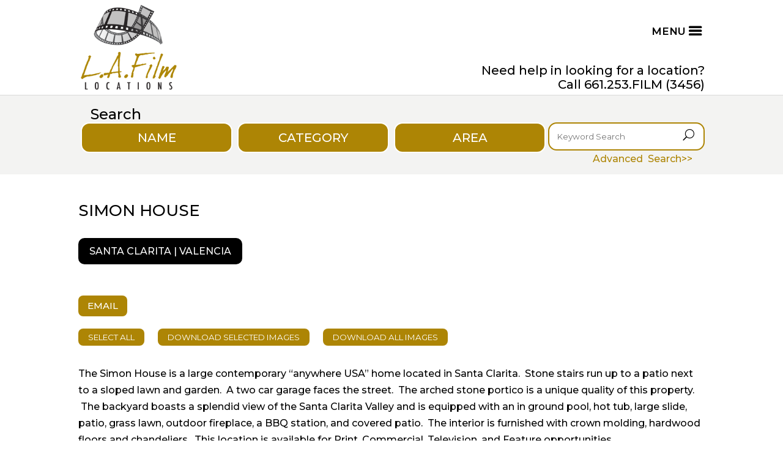

--- FILE ---
content_type: text/html; charset=UTF-8
request_url: https://www.lafilmlocations.com/property/simon-house-fl-324240sc/
body_size: 177279
content:
<!DOCTYPE html>
<html lang="en-US">
<head>
	<meta charset="UTF-8" />
<meta http-equiv="X-UA-Compatible" content="IE=edge">
	<link rel="pingback" href="https://www.lafilmlocations.com/xmlrpc.php" />

	<script type="text/javascript">
		document.documentElement.className = 'js';
	</script>
	
	<title>Simon House | LA Film Locations</title>
<meta name='robots' content='max-image-preview:large' />
<link rel='dns-prefetch' href='//fonts.googleapis.com' />
<link rel="alternate" type="application/rss+xml" title="LA Film Locations &raquo; Feed" href="https://www.lafilmlocations.com/feed/" />
<link rel="alternate" type="application/rss+xml" title="LA Film Locations &raquo; Comments Feed" href="https://www.lafilmlocations.com/comments/feed/" />
<link rel="alternate" title="oEmbed (JSON)" type="application/json+oembed" href="https://www.lafilmlocations.com/wp-json/oembed/1.0/embed?url=https%3A%2F%2Fwww.lafilmlocations.com%2Fproperty%2Fsimon-house-fl-324240sc%2F" />
<link rel="alternate" title="oEmbed (XML)" type="text/xml+oembed" href="https://www.lafilmlocations.com/wp-json/oembed/1.0/embed?url=https%3A%2F%2Fwww.lafilmlocations.com%2Fproperty%2Fsimon-house-fl-324240sc%2F&#038;format=xml" />
<meta content="Divi Child v.4.9.0.1616803153" name="generator"/><style id='wp-img-auto-sizes-contain-inline-css' type='text/css'>
img:is([sizes=auto i],[sizes^="auto," i]){contain-intrinsic-size:3000px 1500px}
/*# sourceURL=wp-img-auto-sizes-contain-inline-css */
</style>
<link rel='stylesheet' id='cf7ic_style-css' href='https://www.lafilmlocations.com/wp-content/plugins/contact-form-7-image-captcha/css/cf7ic-style.css?ver=3.3.7' type='text/css' media='all' />
<style id='wp-emoji-styles-inline-css' type='text/css'>

	img.wp-smiley, img.emoji {
		display: inline !important;
		border: none !important;
		box-shadow: none !important;
		height: 1em !important;
		width: 1em !important;
		margin: 0 0.07em !important;
		vertical-align: -0.1em !important;
		background: none !important;
		padding: 0 !important;
	}
/*# sourceURL=wp-emoji-styles-inline-css */
</style>
<style id='wp-block-library-inline-css' type='text/css'>
:root{--wp-block-synced-color:#7a00df;--wp-block-synced-color--rgb:122,0,223;--wp-bound-block-color:var(--wp-block-synced-color);--wp-editor-canvas-background:#ddd;--wp-admin-theme-color:#007cba;--wp-admin-theme-color--rgb:0,124,186;--wp-admin-theme-color-darker-10:#006ba1;--wp-admin-theme-color-darker-10--rgb:0,107,160.5;--wp-admin-theme-color-darker-20:#005a87;--wp-admin-theme-color-darker-20--rgb:0,90,135;--wp-admin-border-width-focus:2px}@media (min-resolution:192dpi){:root{--wp-admin-border-width-focus:1.5px}}.wp-element-button{cursor:pointer}:root .has-very-light-gray-background-color{background-color:#eee}:root .has-very-dark-gray-background-color{background-color:#313131}:root .has-very-light-gray-color{color:#eee}:root .has-very-dark-gray-color{color:#313131}:root .has-vivid-green-cyan-to-vivid-cyan-blue-gradient-background{background:linear-gradient(135deg,#00d084,#0693e3)}:root .has-purple-crush-gradient-background{background:linear-gradient(135deg,#34e2e4,#4721fb 50%,#ab1dfe)}:root .has-hazy-dawn-gradient-background{background:linear-gradient(135deg,#faaca8,#dad0ec)}:root .has-subdued-olive-gradient-background{background:linear-gradient(135deg,#fafae1,#67a671)}:root .has-atomic-cream-gradient-background{background:linear-gradient(135deg,#fdd79a,#004a59)}:root .has-nightshade-gradient-background{background:linear-gradient(135deg,#330968,#31cdcf)}:root .has-midnight-gradient-background{background:linear-gradient(135deg,#020381,#2874fc)}:root{--wp--preset--font-size--normal:16px;--wp--preset--font-size--huge:42px}.has-regular-font-size{font-size:1em}.has-larger-font-size{font-size:2.625em}.has-normal-font-size{font-size:var(--wp--preset--font-size--normal)}.has-huge-font-size{font-size:var(--wp--preset--font-size--huge)}.has-text-align-center{text-align:center}.has-text-align-left{text-align:left}.has-text-align-right{text-align:right}.has-fit-text{white-space:nowrap!important}#end-resizable-editor-section{display:none}.aligncenter{clear:both}.items-justified-left{justify-content:flex-start}.items-justified-center{justify-content:center}.items-justified-right{justify-content:flex-end}.items-justified-space-between{justify-content:space-between}.screen-reader-text{border:0;clip-path:inset(50%);height:1px;margin:-1px;overflow:hidden;padding:0;position:absolute;width:1px;word-wrap:normal!important}.screen-reader-text:focus{background-color:#ddd;clip-path:none;color:#444;display:block;font-size:1em;height:auto;left:5px;line-height:normal;padding:15px 23px 14px;text-decoration:none;top:5px;width:auto;z-index:100000}html :where(.has-border-color){border-style:solid}html :where([style*=border-top-color]){border-top-style:solid}html :where([style*=border-right-color]){border-right-style:solid}html :where([style*=border-bottom-color]){border-bottom-style:solid}html :where([style*=border-left-color]){border-left-style:solid}html :where([style*=border-width]){border-style:solid}html :where([style*=border-top-width]){border-top-style:solid}html :where([style*=border-right-width]){border-right-style:solid}html :where([style*=border-bottom-width]){border-bottom-style:solid}html :where([style*=border-left-width]){border-left-style:solid}html :where(img[class*=wp-image-]){height:auto;max-width:100%}:where(figure){margin:0 0 1em}html :where(.is-position-sticky){--wp-admin--admin-bar--position-offset:var(--wp-admin--admin-bar--height,0px)}@media screen and (max-width:600px){html :where(.is-position-sticky){--wp-admin--admin-bar--position-offset:0px}}

/*# sourceURL=wp-block-library-inline-css */
</style><style id='global-styles-inline-css' type='text/css'>
:root{--wp--preset--aspect-ratio--square: 1;--wp--preset--aspect-ratio--4-3: 4/3;--wp--preset--aspect-ratio--3-4: 3/4;--wp--preset--aspect-ratio--3-2: 3/2;--wp--preset--aspect-ratio--2-3: 2/3;--wp--preset--aspect-ratio--16-9: 16/9;--wp--preset--aspect-ratio--9-16: 9/16;--wp--preset--color--black: #000000;--wp--preset--color--cyan-bluish-gray: #abb8c3;--wp--preset--color--white: #ffffff;--wp--preset--color--pale-pink: #f78da7;--wp--preset--color--vivid-red: #cf2e2e;--wp--preset--color--luminous-vivid-orange: #ff6900;--wp--preset--color--luminous-vivid-amber: #fcb900;--wp--preset--color--light-green-cyan: #7bdcb5;--wp--preset--color--vivid-green-cyan: #00d084;--wp--preset--color--pale-cyan-blue: #8ed1fc;--wp--preset--color--vivid-cyan-blue: #0693e3;--wp--preset--color--vivid-purple: #9b51e0;--wp--preset--gradient--vivid-cyan-blue-to-vivid-purple: linear-gradient(135deg,rgb(6,147,227) 0%,rgb(155,81,224) 100%);--wp--preset--gradient--light-green-cyan-to-vivid-green-cyan: linear-gradient(135deg,rgb(122,220,180) 0%,rgb(0,208,130) 100%);--wp--preset--gradient--luminous-vivid-amber-to-luminous-vivid-orange: linear-gradient(135deg,rgb(252,185,0) 0%,rgb(255,105,0) 100%);--wp--preset--gradient--luminous-vivid-orange-to-vivid-red: linear-gradient(135deg,rgb(255,105,0) 0%,rgb(207,46,46) 100%);--wp--preset--gradient--very-light-gray-to-cyan-bluish-gray: linear-gradient(135deg,rgb(238,238,238) 0%,rgb(169,184,195) 100%);--wp--preset--gradient--cool-to-warm-spectrum: linear-gradient(135deg,rgb(74,234,220) 0%,rgb(151,120,209) 20%,rgb(207,42,186) 40%,rgb(238,44,130) 60%,rgb(251,105,98) 80%,rgb(254,248,76) 100%);--wp--preset--gradient--blush-light-purple: linear-gradient(135deg,rgb(255,206,236) 0%,rgb(152,150,240) 100%);--wp--preset--gradient--blush-bordeaux: linear-gradient(135deg,rgb(254,205,165) 0%,rgb(254,45,45) 50%,rgb(107,0,62) 100%);--wp--preset--gradient--luminous-dusk: linear-gradient(135deg,rgb(255,203,112) 0%,rgb(199,81,192) 50%,rgb(65,88,208) 100%);--wp--preset--gradient--pale-ocean: linear-gradient(135deg,rgb(255,245,203) 0%,rgb(182,227,212) 50%,rgb(51,167,181) 100%);--wp--preset--gradient--electric-grass: linear-gradient(135deg,rgb(202,248,128) 0%,rgb(113,206,126) 100%);--wp--preset--gradient--midnight: linear-gradient(135deg,rgb(2,3,129) 0%,rgb(40,116,252) 100%);--wp--preset--font-size--small: 13px;--wp--preset--font-size--medium: 20px;--wp--preset--font-size--large: 36px;--wp--preset--font-size--x-large: 42px;--wp--preset--spacing--20: 0.44rem;--wp--preset--spacing--30: 0.67rem;--wp--preset--spacing--40: 1rem;--wp--preset--spacing--50: 1.5rem;--wp--preset--spacing--60: 2.25rem;--wp--preset--spacing--70: 3.38rem;--wp--preset--spacing--80: 5.06rem;--wp--preset--shadow--natural: 6px 6px 9px rgba(0, 0, 0, 0.2);--wp--preset--shadow--deep: 12px 12px 50px rgba(0, 0, 0, 0.4);--wp--preset--shadow--sharp: 6px 6px 0px rgba(0, 0, 0, 0.2);--wp--preset--shadow--outlined: 6px 6px 0px -3px rgb(255, 255, 255), 6px 6px rgb(0, 0, 0);--wp--preset--shadow--crisp: 6px 6px 0px rgb(0, 0, 0);}:root { --wp--style--global--content-size: 823px;--wp--style--global--wide-size: 1080px; }:where(body) { margin: 0; }.wp-site-blocks > .alignleft { float: left; margin-right: 2em; }.wp-site-blocks > .alignright { float: right; margin-left: 2em; }.wp-site-blocks > .aligncenter { justify-content: center; margin-left: auto; margin-right: auto; }:where(.is-layout-flex){gap: 0.5em;}:where(.is-layout-grid){gap: 0.5em;}.is-layout-flow > .alignleft{float: left;margin-inline-start: 0;margin-inline-end: 2em;}.is-layout-flow > .alignright{float: right;margin-inline-start: 2em;margin-inline-end: 0;}.is-layout-flow > .aligncenter{margin-left: auto !important;margin-right: auto !important;}.is-layout-constrained > .alignleft{float: left;margin-inline-start: 0;margin-inline-end: 2em;}.is-layout-constrained > .alignright{float: right;margin-inline-start: 2em;margin-inline-end: 0;}.is-layout-constrained > .aligncenter{margin-left: auto !important;margin-right: auto !important;}.is-layout-constrained > :where(:not(.alignleft):not(.alignright):not(.alignfull)){max-width: var(--wp--style--global--content-size);margin-left: auto !important;margin-right: auto !important;}.is-layout-constrained > .alignwide{max-width: var(--wp--style--global--wide-size);}body .is-layout-flex{display: flex;}.is-layout-flex{flex-wrap: wrap;align-items: center;}.is-layout-flex > :is(*, div){margin: 0;}body .is-layout-grid{display: grid;}.is-layout-grid > :is(*, div){margin: 0;}body{padding-top: 0px;padding-right: 0px;padding-bottom: 0px;padding-left: 0px;}a:where(:not(.wp-element-button)){text-decoration: underline;}:root :where(.wp-element-button, .wp-block-button__link){background-color: #32373c;border-width: 0;color: #fff;font-family: inherit;font-size: inherit;font-style: inherit;font-weight: inherit;letter-spacing: inherit;line-height: inherit;padding-top: calc(0.667em + 2px);padding-right: calc(1.333em + 2px);padding-bottom: calc(0.667em + 2px);padding-left: calc(1.333em + 2px);text-decoration: none;text-transform: inherit;}.has-black-color{color: var(--wp--preset--color--black) !important;}.has-cyan-bluish-gray-color{color: var(--wp--preset--color--cyan-bluish-gray) !important;}.has-white-color{color: var(--wp--preset--color--white) !important;}.has-pale-pink-color{color: var(--wp--preset--color--pale-pink) !important;}.has-vivid-red-color{color: var(--wp--preset--color--vivid-red) !important;}.has-luminous-vivid-orange-color{color: var(--wp--preset--color--luminous-vivid-orange) !important;}.has-luminous-vivid-amber-color{color: var(--wp--preset--color--luminous-vivid-amber) !important;}.has-light-green-cyan-color{color: var(--wp--preset--color--light-green-cyan) !important;}.has-vivid-green-cyan-color{color: var(--wp--preset--color--vivid-green-cyan) !important;}.has-pale-cyan-blue-color{color: var(--wp--preset--color--pale-cyan-blue) !important;}.has-vivid-cyan-blue-color{color: var(--wp--preset--color--vivid-cyan-blue) !important;}.has-vivid-purple-color{color: var(--wp--preset--color--vivid-purple) !important;}.has-black-background-color{background-color: var(--wp--preset--color--black) !important;}.has-cyan-bluish-gray-background-color{background-color: var(--wp--preset--color--cyan-bluish-gray) !important;}.has-white-background-color{background-color: var(--wp--preset--color--white) !important;}.has-pale-pink-background-color{background-color: var(--wp--preset--color--pale-pink) !important;}.has-vivid-red-background-color{background-color: var(--wp--preset--color--vivid-red) !important;}.has-luminous-vivid-orange-background-color{background-color: var(--wp--preset--color--luminous-vivid-orange) !important;}.has-luminous-vivid-amber-background-color{background-color: var(--wp--preset--color--luminous-vivid-amber) !important;}.has-light-green-cyan-background-color{background-color: var(--wp--preset--color--light-green-cyan) !important;}.has-vivid-green-cyan-background-color{background-color: var(--wp--preset--color--vivid-green-cyan) !important;}.has-pale-cyan-blue-background-color{background-color: var(--wp--preset--color--pale-cyan-blue) !important;}.has-vivid-cyan-blue-background-color{background-color: var(--wp--preset--color--vivid-cyan-blue) !important;}.has-vivid-purple-background-color{background-color: var(--wp--preset--color--vivid-purple) !important;}.has-black-border-color{border-color: var(--wp--preset--color--black) !important;}.has-cyan-bluish-gray-border-color{border-color: var(--wp--preset--color--cyan-bluish-gray) !important;}.has-white-border-color{border-color: var(--wp--preset--color--white) !important;}.has-pale-pink-border-color{border-color: var(--wp--preset--color--pale-pink) !important;}.has-vivid-red-border-color{border-color: var(--wp--preset--color--vivid-red) !important;}.has-luminous-vivid-orange-border-color{border-color: var(--wp--preset--color--luminous-vivid-orange) !important;}.has-luminous-vivid-amber-border-color{border-color: var(--wp--preset--color--luminous-vivid-amber) !important;}.has-light-green-cyan-border-color{border-color: var(--wp--preset--color--light-green-cyan) !important;}.has-vivid-green-cyan-border-color{border-color: var(--wp--preset--color--vivid-green-cyan) !important;}.has-pale-cyan-blue-border-color{border-color: var(--wp--preset--color--pale-cyan-blue) !important;}.has-vivid-cyan-blue-border-color{border-color: var(--wp--preset--color--vivid-cyan-blue) !important;}.has-vivid-purple-border-color{border-color: var(--wp--preset--color--vivid-purple) !important;}.has-vivid-cyan-blue-to-vivid-purple-gradient-background{background: var(--wp--preset--gradient--vivid-cyan-blue-to-vivid-purple) !important;}.has-light-green-cyan-to-vivid-green-cyan-gradient-background{background: var(--wp--preset--gradient--light-green-cyan-to-vivid-green-cyan) !important;}.has-luminous-vivid-amber-to-luminous-vivid-orange-gradient-background{background: var(--wp--preset--gradient--luminous-vivid-amber-to-luminous-vivid-orange) !important;}.has-luminous-vivid-orange-to-vivid-red-gradient-background{background: var(--wp--preset--gradient--luminous-vivid-orange-to-vivid-red) !important;}.has-very-light-gray-to-cyan-bluish-gray-gradient-background{background: var(--wp--preset--gradient--very-light-gray-to-cyan-bluish-gray) !important;}.has-cool-to-warm-spectrum-gradient-background{background: var(--wp--preset--gradient--cool-to-warm-spectrum) !important;}.has-blush-light-purple-gradient-background{background: var(--wp--preset--gradient--blush-light-purple) !important;}.has-blush-bordeaux-gradient-background{background: var(--wp--preset--gradient--blush-bordeaux) !important;}.has-luminous-dusk-gradient-background{background: var(--wp--preset--gradient--luminous-dusk) !important;}.has-pale-ocean-gradient-background{background: var(--wp--preset--gradient--pale-ocean) !important;}.has-electric-grass-gradient-background{background: var(--wp--preset--gradient--electric-grass) !important;}.has-midnight-gradient-background{background: var(--wp--preset--gradient--midnight) !important;}.has-small-font-size{font-size: var(--wp--preset--font-size--small) !important;}.has-medium-font-size{font-size: var(--wp--preset--font-size--medium) !important;}.has-large-font-size{font-size: var(--wp--preset--font-size--large) !important;}.has-x-large-font-size{font-size: var(--wp--preset--font-size--x-large) !important;}
/*# sourceURL=global-styles-inline-css */
</style>

<link rel='stylesheet' id='contact-form-7-css' href='https://www.lafilmlocations.com/wp-content/plugins/contact-form-7/includes/css/styles.css?ver=5.9.4' type='text/css' media='all' />
<link rel='stylesheet' id='wpcf7-redirect-script-frontend-css' href='https://www.lafilmlocations.com/wp-content/plugins/wpcf7-redirect/build/css/wpcf7-redirect-frontend.min.css?ver=1.1' type='text/css' media='all' />
<link rel='stylesheet' id='ngg_trigger_buttons-css' href='https://www.lafilmlocations.com/wp-content/plugins/nextgen-gallery/static/GalleryDisplay/trigger_buttons.css?ver=3.59.2' type='text/css' media='all' />
<link rel='stylesheet' id='fancybox-0-css' href='https://www.lafilmlocations.com/wp-content/plugins/nextgen-gallery/static/Lightbox/fancybox/jquery.fancybox-1.3.4.css?ver=3.59.2' type='text/css' media='all' />
<link rel='stylesheet' id='fontawesome_v4_shim_style-css' href='https://www.lafilmlocations.com/wp-content/plugins/nextgen-gallery/static/FontAwesome/css/v4-shims.min.css?ver=6.9' type='text/css' media='all' />
<link rel='stylesheet' id='fontawesome-css' href='https://www.lafilmlocations.com/wp-content/plugins/nextgen-gallery/static/FontAwesome/css/all.min.css?ver=6.9' type='text/css' media='all' />
<link rel='stylesheet' id='nextgen_pagination_style-css' href='https://www.lafilmlocations.com/wp-content/plugins/nextgen-gallery/static/GalleryDisplay/pagination_style.css?ver=3.59.2' type='text/css' media='all' />
<link rel='stylesheet' id='nextgen_basic_thumbnails_style-css' href='https://www.lafilmlocations.com/wp-content/plugins/nextgen-gallery/static/Thumbnails/nextgen_basic_thumbnails.css?ver=3.59.2' type='text/css' media='all' />
<link rel='stylesheet' id='nextgen-download-gallery-css' href='https://www.lafilmlocations.com/wp-content/plugins/nextgen-download-gallery/static/css/style.css?ver=1.6.2' type='text/css' media='all' />
<link rel='stylesheet' id='et-builder-googlefonts-cached-css' href='https://fonts.googleapis.com/css?family=Montserrat:100,200,300,regular,500,600,700,800,900,100italic,200italic,300italic,italic,500italic,600italic,700italic,800italic,900italic&#038;subset=latin,latin-ext&#038;display=swap' type='text/css' media='all' />
<link rel='stylesheet' id='divi-style-parent-css' href='https://www.lafilmlocations.com/wp-content/themes/Divi/style-static.min.css?ver=4.25.1' type='text/css' media='all' />
<link rel='stylesheet' id='divi-style-css' href='https://www.lafilmlocations.com/wp-content/themes/Divi-child/style.css?ver=4.9.0.1616803153' type='text/css' media='all' />
<script type="text/javascript" src="https://www.lafilmlocations.com/wp-includes/js/jquery/jquery.min.js?ver=3.7.1" id="jquery-core-js"></script>
<script type="text/javascript" src="https://www.lafilmlocations.com/wp-includes/js/jquery/jquery-migrate.min.js?ver=3.4.1" id="jquery-migrate-js"></script>
<script type="text/javascript" id="photocrati_ajax-js-extra">
/* <![CDATA[ */
var photocrati_ajax = {"url":"https://www.lafilmlocations.com/index.php?photocrati_ajax=1","rest_url":"https://www.lafilmlocations.com/wp-json/","wp_home_url":"https://www.lafilmlocations.com","wp_site_url":"https://www.lafilmlocations.com","wp_root_url":"https://www.lafilmlocations.com","wp_plugins_url":"https://www.lafilmlocations.com/wp-content/plugins","wp_content_url":"https://www.lafilmlocations.com/wp-content","wp_includes_url":"https://www.lafilmlocations.com/wp-includes/","ngg_param_slug":"nggallery"};
//# sourceURL=photocrati_ajax-js-extra
/* ]]> */
</script>
<script type="text/javascript" src="https://www.lafilmlocations.com/wp-content/plugins/nextgen-gallery/static/Legacy/ajax.min.js?ver=3.59.2" id="photocrati_ajax-js"></script>
<script type="text/javascript" src="https://www.lafilmlocations.com/wp-content/plugins/nextgen-gallery/static/FontAwesome/js/v4-shims.min.js?ver=5.3.1" id="fontawesome_v4_shim-js"></script>
<script type="text/javascript" defer crossorigin="anonymous" data-auto-replace-svg="false" data-keep-original-source="false" data-search-pseudo-elements src="https://www.lafilmlocations.com/wp-content/plugins/nextgen-gallery/static/FontAwesome/js/all.min.js?ver=5.3.1" id="fontawesome-js"></script>
<script type="text/javascript" src="https://www.lafilmlocations.com/wp-content/plugins/nextgen-gallery/static/Thumbnails/nextgen_basic_thumbnails.js?ver=3.59.2" id="nextgen_basic_thumbnails_script-js"></script>
<script type="text/javascript" src="https://www.lafilmlocations.com/wp-content/plugins/nextgen-gallery/static/Thumbnails/ajax_pagination.js?ver=3.59.2" id="nextgen-basic-thumbnails-ajax-pagination-js"></script>
<link rel="https://api.w.org/" href="https://www.lafilmlocations.com/wp-json/" /><link rel="alternate" title="JSON" type="application/json" href="https://www.lafilmlocations.com/wp-json/wp/v2/property/85796" /><link rel="EditURI" type="application/rsd+xml" title="RSD" href="https://www.lafilmlocations.com/xmlrpc.php?rsd" />
<meta name="generator" content="WordPress 6.9" />
<link rel="canonical" href="https://www.lafilmlocations.com/property/simon-house-fl-324240sc/" />
<link rel='shortlink' href='https://www.lafilmlocations.com/?p=85796' />

    <script>
        $( document ).ready(function() {
            $(document).on('facetwp-refresh', function() {
                if ( FWP.soft_refresh == true ) {
                    FWP.enable_scroll = true;
                } else {
                    FWP.enable_scroll = false;
                }
            });
            $(document).on('facetwp-loaded', function() {
                if ( FWP.enable_scroll == true ) {
                    $('html, body').animate({ scrollTop: 180 }, 500);
                }
            });
        });
    </script>

<meta name="viewport" content="width=device-width, initial-scale=1.0, maximum-scale=1.0, user-scalable=0" /><!-- Google tag (gtag.js) -->
<script async src="https://www.googletagmanager.com/gtag/js?id=G-7273CB0H7N"></script>
<script>
  window.dataLayer = window.dataLayer || [];
  function gtag(){dataLayer.push(arguments);}
  gtag('js', new Date());

  gtag('config', 'G-7273CB0H7N');
</script><link rel="icon" href="https://www.lafilmlocations.com/wp-content/uploads/2021/03/cropped-laf-logo-1-32x32.png" sizes="32x32" />
<link rel="icon" href="https://www.lafilmlocations.com/wp-content/uploads/2021/03/cropped-laf-logo-1-192x192.png" sizes="192x192" />
<link rel="apple-touch-icon" href="https://www.lafilmlocations.com/wp-content/uploads/2021/03/cropped-laf-logo-1-180x180.png" />
<meta name="msapplication-TileImage" content="https://www.lafilmlocations.com/wp-content/uploads/2021/03/cropped-laf-logo-1-270x270.png" />
<style id="et-divi-customizer-global-cached-inline-styles">body,.et_pb_column_1_2 .et_quote_content blockquote cite,.et_pb_column_1_2 .et_link_content a.et_link_main_url,.et_pb_column_1_3 .et_quote_content blockquote cite,.et_pb_column_3_8 .et_quote_content blockquote cite,.et_pb_column_1_4 .et_quote_content blockquote cite,.et_pb_blog_grid .et_quote_content blockquote cite,.et_pb_column_1_3 .et_link_content a.et_link_main_url,.et_pb_column_3_8 .et_link_content a.et_link_main_url,.et_pb_column_1_4 .et_link_content a.et_link_main_url,.et_pb_blog_grid .et_link_content a.et_link_main_url,body .et_pb_bg_layout_light .et_pb_post p,body .et_pb_bg_layout_dark .et_pb_post p{font-size:16px}.et_pb_slide_content,.et_pb_best_value{font-size:18px}body{color:#000000}h1,h2,h3,h4,h5,h6{color:#000000}#et_search_icon:hover,.mobile_menu_bar:before,.mobile_menu_bar:after,.et_toggle_slide_menu:after,.et-social-icon a:hover,.et_pb_sum,.et_pb_pricing li a,.et_pb_pricing_table_button,.et_overlay:before,.entry-summary p.price ins,.et_pb_member_social_links a:hover,.et_pb_widget li a:hover,.et_pb_filterable_portfolio .et_pb_portfolio_filters li a.active,.et_pb_filterable_portfolio .et_pb_portofolio_pagination ul li a.active,.et_pb_gallery .et_pb_gallery_pagination ul li a.active,.wp-pagenavi span.current,.wp-pagenavi a:hover,.nav-single a,.tagged_as a,.posted_in a{color:#ad8505}.et_pb_contact_submit,.et_password_protected_form .et_submit_button,.et_pb_bg_layout_light .et_pb_newsletter_button,.comment-reply-link,.form-submit .et_pb_button,.et_pb_bg_layout_light .et_pb_promo_button,.et_pb_bg_layout_light .et_pb_more_button,.et_pb_contact p input[type="checkbox"]:checked+label i:before,.et_pb_bg_layout_light.et_pb_module.et_pb_button{color:#ad8505}.footer-widget h4{color:#ad8505}.et-search-form,.nav li ul,.et_mobile_menu,.footer-widget li:before,.et_pb_pricing li:before,blockquote{border-color:#ad8505}.et_pb_counter_amount,.et_pb_featured_table .et_pb_pricing_heading,.et_quote_content,.et_link_content,.et_audio_content,.et_pb_post_slider.et_pb_bg_layout_dark,.et_slide_in_menu_container,.et_pb_contact p input[type="radio"]:checked+label i:before{background-color:#ad8505}.container,.et_pb_row,.et_pb_slider .et_pb_container,.et_pb_fullwidth_section .et_pb_title_container,.et_pb_fullwidth_section .et_pb_title_featured_container,.et_pb_fullwidth_header:not(.et_pb_fullscreen) .et_pb_fullwidth_header_container{max-width:1180px}.et_boxed_layout #page-container,.et_boxed_layout.et_non_fixed_nav.et_transparent_nav #page-container #top-header,.et_boxed_layout.et_non_fixed_nav.et_transparent_nav #page-container #main-header,.et_fixed_nav.et_boxed_layout #page-container #top-header,.et_fixed_nav.et_boxed_layout #page-container #main-header,.et_boxed_layout #page-container .container,.et_boxed_layout #page-container .et_pb_row{max-width:1340px}a{color:#ad8505}.et_secondary_nav_enabled #page-container #top-header{background-color:#ad8505!important}#et-secondary-nav li ul{background-color:#ad8505}.et_header_style_centered .mobile_nav .select_page,.et_header_style_split .mobile_nav .select_page,.et_nav_text_color_light #top-menu>li>a,.et_nav_text_color_dark #top-menu>li>a,#top-menu a,.et_mobile_menu li a,.et_nav_text_color_light .et_mobile_menu li a,.et_nav_text_color_dark .et_mobile_menu li a,#et_search_icon:before,.et_search_form_container input,span.et_close_search_field:after,#et-top-navigation .et-cart-info{color:#000000}.et_search_form_container input::-moz-placeholder{color:#000000}.et_search_form_container input::-webkit-input-placeholder{color:#000000}.et_search_form_container input:-ms-input-placeholder{color:#000000}#top-menu li a{font-size:15px}body.et_vertical_nav .container.et_search_form_container .et-search-form input{font-size:15px!important}#main-footer .footer-widget h4,#main-footer .widget_block h1,#main-footer .widget_block h2,#main-footer .widget_block h3,#main-footer .widget_block h4,#main-footer .widget_block h5,#main-footer .widget_block h6{color:#ad8505}.footer-widget li:before{border-color:#ad8505}#footer-widgets .footer-widget li:before{top:10.6px}.et_slide_in_menu_container #mobile_menu_slide li span.et_mobile_menu_arrow:before,.et_slide_in_menu_container #mobile_menu_slide li a{color:#000000}.et_slide_in_menu_container .et_slide_menu_top,.et_slide_in_menu_container .et_slide_menu_top a,.et_slide_in_menu_container .et_slide_menu_top input{color:#ffffff}.et_slide_in_menu_container .et_slide_menu_top .et-search-form input,.et_slide_in_menu_container .et_slide_menu_top .et-search-form button#searchsubmit_header:before{color:#ffffff}.et_slide_in_menu_container .et_slide_menu_top .et-search-form input::-webkit-input-placeholder{color:#ffffff}.et_slide_in_menu_container .et_slide_menu_top .et-search-form input::-moz-placeholder{color:#ffffff}.et_slide_in_menu_container .et_slide_menu_top .et-search-form input:-ms-input-placeholder{color:#ffffff}.et_header_style_fullscreen .et_slide_in_menu_container span.mobile_menu_bar.et_toggle_fullscreen_menu:before{color:#ffffff}.et_header_style_fullscreen .et_slide_menu_top .et-search-form{border-color:#ffffff}.et_header_style_slide .et_slide_in_menu_container .et_slide_menu_top .et-search-form input,.et_header_style_slide .et_slide_in_menu_container .et_slide_menu_top .et-search-form button#searchsubmit_header:before{color:#ffffff}.et_header_style_slide .et_slide_in_menu_container .et_slide_menu_top .et-search-form input::-webkit-input-placeholder{color:#ffffff}.et_header_style_slide .et_slide_in_menu_container .et_slide_menu_top .et-search-form input::-moz-placeholder{color:#ffffff}.et_header_style_slide .et_slide_in_menu_container .et_slide_menu_top .et-search-form input:-ms-input-placeholder{color:#ffffff}.et_slide_in_menu_container,.et_slide_in_menu_container .et-search-field,.et_slide_in_menu_container a,.et_slide_in_menu_container #et-info span{font-weight:normal;font-style:normal;text-transform:uppercase;text-decoration:none}.et_header_style_slide .et_slide_in_menu_container .et_mobile_menu li a{font-size:16px}.et_header_style_slide .et_slide_in_menu_container,.et_header_style_slide .et_slide_in_menu_container input.et-search-field,.et_header_style_slide .et_slide_in_menu_container a,.et_header_style_slide .et_slide_in_menu_container #et-info span,.et_header_style_slide .et_slide_menu_top ul.et-social-icons a,.et_header_style_slide .et_slide_menu_top span{font-size:16px}.et_header_style_slide .et_slide_in_menu_container .et-search-field::-moz-placeholder{font-size:16px}.et_header_style_slide .et_slide_in_menu_container .et-search-field::-webkit-input-placeholder{font-size:16px}.et_header_style_slide .et_slide_in_menu_container .et-search-field:-ms-input-placeholder{font-size:16px}@media only screen and (min-width:981px){.et_header_style_left #et-top-navigation,.et_header_style_split #et-top-navigation{padding:45px 0 0 0}.et_header_style_left #et-top-navigation nav>ul>li>a,.et_header_style_split #et-top-navigation nav>ul>li>a{padding-bottom:45px}.et_header_style_split .centered-inline-logo-wrap{width:90px;margin:-90px 0}.et_header_style_split .centered-inline-logo-wrap #logo{max-height:90px}.et_pb_svg_logo.et_header_style_split .centered-inline-logo-wrap #logo{height:90px}.et_header_style_centered #top-menu>li>a{padding-bottom:16px}.et_header_style_slide #et-top-navigation,.et_header_style_fullscreen #et-top-navigation{padding:36px 0 36px 0!important}.et_header_style_centered #main-header .logo_container{height:90px}#logo{max-height:90%}.et_pb_svg_logo #logo{height:90%}.et_header_style_left .et-fixed-header #et-top-navigation,.et_header_style_split .et-fixed-header #et-top-navigation{padding:30px 0 0 0}.et_header_style_left .et-fixed-header #et-top-navigation nav>ul>li>a,.et_header_style_split .et-fixed-header #et-top-navigation nav>ul>li>a{padding-bottom:30px}.et_header_style_centered header#main-header.et-fixed-header .logo_container{height:60px}.et_header_style_split #main-header.et-fixed-header .centered-inline-logo-wrap{width:60px;margin:-60px 0}.et_header_style_split .et-fixed-header .centered-inline-logo-wrap #logo{max-height:60px}.et_pb_svg_logo.et_header_style_split .et-fixed-header .centered-inline-logo-wrap #logo{height:60px}.et_header_style_slide .et-fixed-header #et-top-navigation,.et_header_style_fullscreen .et-fixed-header #et-top-navigation{padding:21px 0 21px 0!important}.et_fixed_nav #page-container .et-fixed-header#top-header{background-color:#ad8505!important}.et_fixed_nav #page-container .et-fixed-header#top-header #et-secondary-nav li ul{background-color:#ad8505}.et-fixed-header #top-menu a,.et-fixed-header #et_search_icon:before,.et-fixed-header #et_top_search .et-search-form input,.et-fixed-header .et_search_form_container input,.et-fixed-header .et_close_search_field:after,.et-fixed-header #et-top-navigation .et-cart-info{color:#000000!important}.et-fixed-header .et_search_form_container input::-moz-placeholder{color:#000000!important}.et-fixed-header .et_search_form_container input::-webkit-input-placeholder{color:#000000!important}.et-fixed-header .et_search_form_container input:-ms-input-placeholder{color:#000000!important}}@media only screen and (min-width:1475px){.et_pb_row{padding:29px 0}.et_pb_section{padding:59px 0}.single.et_pb_pagebuilder_layout.et_full_width_page .et_post_meta_wrapper{padding-top:88px}.et_pb_fullwidth_section{padding:0}}	h1,h2,h3,h4,h5,h6{font-family:'Montserrat',Helvetica,Arial,Lucida,sans-serif}body,input,textarea,select{font-family:'Montserrat',Helvetica,Arial,Lucida,sans-serif}.sub-menu{display:inline!important}.et_slide_in_menu_container #mobile_menu_slide ul.sub-menu li{opacity:100}.et_slide_in_menu_container{height:85%!important}.et_header_style_slide .et_slide_in_menu_container{width:400px;max-width:75%;opacity:0.95;border:1px solid #000000}.et_slide_in_menu_container #mobile_menu_slide li li a{opacity:.9!important}body #page-container .et_slide_in_menu_container{margin-top:110px}.et_header_style_slide #et-top-navigation::before{content:'MENU';position:absolute;margin-left:-55px;margin-top:4px;font-size:17px}@media only screen and (max-width:479px){body #page-container .et_slide_in_menu_container{margin-top:80px}}@media only screen and (min-width:999px){.pbut{float:left;margin-right:10px}.proall	.et_pb_button_module_wrapper{float:left}}.el-fz703r{text-align:center;background:rgba(255,255,255,0.7);position:relative;width:auto;bottom:50px;margin-bottom:-30px;padding:8px}.ngg-gallery-thumbnail span{display:none!important}.ngg-download-download,.ngg-download-selectall,.ngg-download-everything{background-color:#ad8505;color:#ffffff;padding:6px 16px;border-radius:8px;border:0px;text-transform:uppercase}.et_slide_menu_top{background:rgba(0,0,0,.80);padding-top:25px;padding-bottom:25px}.et_slide_in_menu_container #mobile_menu_slide li a,.et_slide_in_menu_container #mobile_menu_slide li.current-menu-item a{padding:5px 0px}#page-container{left:0px!important}#main-header{left:0px!important}.mobile_menu_bar:before,.mobile_menu_bar:after{color:#000000!important;font-weight:900}.gform_button{padding:6px 16px;color:#ffffff;background:#ad8505;font-size:18px;border:0px;float:left}.form_but{padding:15px 30px;color:#ffffff;background:#518ac8;font-size:20px;float:right}input.form_f{font-size:14px;font-weight:normal;padding:20px;width:100%;background-color: #f1f1f1;border:0px}textarea.form_f{font-size:14px;font-weight:normal;padding:20px;width:100%;background-color: #f1f1f1;border:0px}#et-info-email{display:none!important}.et_pb_toggle_title:before{content:"\e046";transition:all .3s ease-in-out}.et_pb_toggle_open .et_pb_toggle_title:before{content:"\e043";transform:rotate(180deg)}.form_but{padding:6px 16px;color:#ffffff;background:#ad8505;font-size:18px;border:0px;float:left}input.form_f{font-size:14px;font-weight:normal;padding:20px;width:100%;background-color: #f9f9f9;border:0px;border-bottom:1px solid #dddddd}textarea.form_f{font-size:14px;font-weight:normal;padding:20px;width:100%;background-color: #f9f9f9;border:0px;border-bottom:1px solid #dddddd}select.form_f{font-size:14px;font-weight:normal;padding:20px;width:100%;background-color: #f9f9f9;border:0px;border-bottom:1px solid #dddddd}.entry-content .et_pb_text li{margin-bottom:10px}.et_menu_container{padding-bottom:5px!important}@media only screen and (max-width:981px){.topnum{display:none}}.glink{margin:6px!important}.fs-wrap,.fs-label-wrap,.fs-dropdown{width:100%!important}.fs-wrap,.fs-label-wrap{padding:8px!important}.fs-dropdown{background:#ffffff!important}input.facetwp-autocomplete{width:80%!important;padding:14px!important}input.facetwp-autocomplete-update{background:#ad8505!important;color:#ffffff;padding:13px 8px;border:0px;font-size:16px}.facetwp-facet{margin-bottom:0px!important}.el-lmblvt{text-align:center;background:rgba(255,255,255,0.7);position:relative;width:auto;bottom:65px;margin-bottom:-30px;padding:16px;text-transform:uppercase}.fwpl-result{border:0px solid #dddddd;border-radius:8px;margin-bottom:30px;min-height:200px;padding:0px}.fcomplete-result{font-size:16px!important}.fcomplete-result,.fcomplete-status{padding:2px!important}.fs-dropdown{position:relative!important}.fcomplete-wrap{position:relative!important;float:left}.el-ktqcq{height:270px;overflow:hidden}.el-ktqcq img{height:100%;width:100%}.ngg-gallery-thumbnail-box{min-height:300px!important}#ajaxsearchlite1 .probox,div.asl_w .probox{border:2px solid #ad8505;border-radius:14px}input.facetwp-search{border:2px solid #ad8505;border-radius:14px;margin:0;padding:13px!important;min-height:28px!important;background-color:#fff;width:100%!important;max-width:100%!important}.facetwp-input-wrap{width:100%!important}.ngg-download h3{display:none!important}@media only screen and (min-width:981px){.ngg-download-selectall,.ngg-download-download,.ngg-download-everything{position:absolute;top:0}.ngg-download-download{left:130px}.ngg-download-everything{left:400px}}</style></head>
<body data-rsssl=1 class="wp-singular property-template-default single single-property postid-85796 single-format-standard wp-theme-Divi wp-child-theme-Divi-child et-tb-has-template et-tb-has-body et-tb-has-footer et_pb_button_helper_class et_fixed_nav et_show_nav et_primary_nav_dropdown_animation_fade et_secondary_nav_dropdown_animation_fade et_header_style_slide et_header_style_left et_cover_background et_pb_gutter osx et_pb_gutters3 et_divi_theme et-db">
	<div id="page-container">
<div id="et-boc" class="et-boc">
			
		
		<div class="et_slide_in_menu_container">
		
				
				
		<div class="et_pb_fullscreen_nav_container">
			
			<ul id="mobile_menu_slide" class="et_mobile_menu">

			<li class="menu-item menu-item-type-post_type menu-item-object-page menu-item-home menu-item-18"><a href="https://www.lafilmlocations.com/">Home</a></li>
<li class="menu-item menu-item-type-custom menu-item-object-custom menu-item-has-children menu-item-142"><a href="#">ABOUT</a>
<ul class="sub-menu">
	<li class="menu-item menu-item-type-post_type menu-item-object-page menu-item-181"><a href="https://www.lafilmlocations.com/about-us/">About LA Film</a></li>
	<li class="menu-item menu-item-type-post_type menu-item-object-page menu-item-144"><a href="https://www.lafilmlocations.com/meet-our-team/">Meet Our Team</a></li>
	<li class="menu-item menu-item-type-post_type menu-item-object-page menu-item-202"><a href="https://www.lafilmlocations.com/community-outreach/">Community Outreach</a></li>
	<li class="menu-item menu-item-type-post_type menu-item-object-page menu-item-191"><a href="https://www.lafilmlocations.com/our-clients/">Client List</a></li>
	<li class="menu-item menu-item-type-post_type menu-item-object-page menu-item-209"><a href="https://www.lafilmlocations.com/industry-links/">Industry Links</a></li>
</ul>
</li>
<li class="menu-item menu-item-type-custom menu-item-object-custom menu-item-has-children menu-item-147"><a href="#">BROWSE</a>
<ul class="sub-menu">
	<li class="menu-item menu-item-type-custom menu-item-object-custom menu-item-148"><a href="https://www.lafilmlocations.com/advance-search/">All</a></li>
	<li class="menu-item menu-item-type-custom menu-item-object-custom menu-item-149"><a href="https://www.lafilmlocations.com/category-search/">By Category</a></li>
	<li class="menu-item menu-item-type-custom menu-item-object-custom menu-item-150"><a href="https://www.lafilmlocations.com/area-search/">By Area</a></li>
	<li class="menu-item menu-item-type-custom menu-item-object-custom menu-item-151"><a href="https://www.lafilmlocations.com/name-search/">By Name</a></li>
	<li class="menu-item menu-item-type-custom menu-item-object-custom menu-item-152"><a href="https://www.lafilmlocations.com/advance-search/">Advanced Search</a></li>
</ul>
</li>
<li class="menu-item menu-item-type-post_type menu-item-object-page menu-item-420"><a href="https://www.lafilmlocations.com/submit-property/">Submit Property</a></li>
<li class="menu-item menu-item-type-post_type menu-item-object-page menu-item-385"><a href="https://www.lafilmlocations.com/lafl-in-film/">LAFL in Film</a></li>
<li class="menu-item menu-item-type-custom menu-item-object-custom menu-item-has-children menu-item-155"><a href="#">Industry Resources</a>
<ul class="sub-menu">
	<li class="menu-item menu-item-type-post_type menu-item-object-page menu-item-268"><a href="https://www.lafilmlocations.com/30-mile-zone-map/">30 Mile Zone Map</a></li>
</ul>
</li>
<li class="menu-item menu-item-type-custom menu-item-object-custom menu-item-157"><a target="_blank" href="https://lafilmlocations.qbstores.com/home">LA Film Shop</a></li>
<li class="menu-item menu-item-type-post_type menu-item-object-page menu-item-434"><a href="https://www.lafilmlocations.com/contact/">Contact</a></li>

			</ul>
		</div>
	</div>

	<header id="main-header" data-height-onload="90">
		<div class="container clearfix et_menu_container">
					<div class="logo_container">
				<span class="logo_helper"></span>
				<a href="https://www.lafilmlocations.com/">
					<img src="https://www.lafilmlocations.com/wp-content/uploads/2021/03/laf-logo-1.png" alt="LA Film Locations" id="logo" data-height-percentage="90" />
				</a>
			</div>
					<div id="et-top-navigation" data-height="90" data-fixed-height="60">
				
				
									<span class="mobile_menu_bar et_pb_header_toggle et_toggle_slide_menu"></span>
				
				
							</div> <!-- #et-top-navigation -->
			<div class="topnum" style="float:right;clear:both;bottom:0px;font-size:20px;text-align:right;">
			    Need help in looking for a location?
<br>Call 661.253.FILM (3456)
			    
			</div>
		</div> <!-- .container -->
		<div class="et_search_outer">
			<div class="container et_search_form_container">
				<form role="search" method="get" class="et-search-form" action="https://www.lafilmlocations.com/">
				<input type="search" class="et-search-field" placeholder="Search &hellip;" value="" name="s" title="Search for:" />				</form>
				<span class="et_close_search_field"></span>
			</div>
		</div>
	</header> <!-- #main-header -->
<div id="et-main-area">
	
    <div id="main-content">
    <div class="et-l et-l--body">
			<div class="et_builder_inner_content et_pb_gutters3">
		<div class="et_pb_section et_pb_section_1_tb_body et_pb_with_background et_section_regular" >
				
				
				
				
				
				
				<div class="et_pb_row et_pb_row_0_tb_body et_pb_equal_columns et_pb_gutters1">
				<div class="et_pb_column et_pb_column_1_4 et_pb_column_0_tb_body  et_pb_css_mix_blend_mode_passthrough">
				
				
				
				
				<div class="et_pb_module et_pb_text et_pb_text_0_tb_body  et_pb_text_align_left et_pb_bg_layout_light">
				
				
				
				
				<div class="et_pb_text_inner"><p style="text-align: left;">Search</p></div>
			</div>
			</div><div class="et_pb_column et_pb_column_1_4 et_pb_column_1_tb_body  et_pb_css_mix_blend_mode_passthrough et_pb_column_empty">
				
				
				
				
				
			</div><div class="et_pb_column et_pb_column_1_4 et_pb_column_2_tb_body  et_pb_css_mix_blend_mode_passthrough et_pb_column_empty">
				
				
				
				
				
			</div><div class="et_pb_column et_pb_column_1_4 et_pb_column_3_tb_body  et_pb_css_mix_blend_mode_passthrough et-last-child et_pb_column_empty">
				
				
				
				
				
			</div>
				
				
				
				
			</div><div class="et_pb_row et_pb_row_1_tb_body et_pb_equal_columns et_pb_gutters1">
				<div class="et_pb_column et_pb_column_1_4 et_pb_column_4_tb_body  et_pb_css_mix_blend_mode_passthrough">
				
				
				
				
				<div class="et_pb_button_module_wrapper et_pb_button_0_tb_body_wrapper et_pb_button_alignment_center et_pb_module ">
				<a class="et_pb_button et_pb_button_0_tb_body et_pb_bg_layout_light" href="https://www.lafilmlocations.com/name-search/">NAME</a>
			</div>
			</div><div class="et_pb_column et_pb_column_1_4 et_pb_column_5_tb_body  et_pb_css_mix_blend_mode_passthrough">
				
				
				
				
				<div class="et_pb_button_module_wrapper et_pb_button_1_tb_body_wrapper et_pb_button_alignment_center et_pb_module ">
				<a class="et_pb_button et_pb_button_1_tb_body et_pb_bg_layout_light" href="https://www.lafilmlocations.com/category-search/">CATEGORY</a>
			</div>
			</div><div class="et_pb_column et_pb_column_1_4 et_pb_column_6_tb_body  et_pb_css_mix_blend_mode_passthrough">
				
				
				
				
				<div class="et_pb_button_module_wrapper et_pb_button_2_tb_body_wrapper et_pb_button_alignment_center et_pb_module ">
				<a class="et_pb_button et_pb_button_2_tb_body et_pb_bg_layout_light" href="https://www.lafilmlocations.com/area-search/">AREA</a>
			</div>
			</div><div class="et_pb_column et_pb_column_1_4 et_pb_column_7_tb_body  et_pb_css_mix_blend_mode_passthrough et-last-child">
				
				
				
				
				<div class="et_pb_module et_pb_code et_pb_code_0_tb_body">
				
				
				
				
				<div class="et_pb_code_inner"><style>

  .input-group-append {
    position: absolute;
    z-index: 4;
    display: block;
    width: 3.375rem;
    height: 2.375rem;
    line-height: 2.875rem;
    text-align: center;
    color: #aaa;
    right:0;
    top:0;
}
.form-control-feedback {
    position: absolute;
    z-index: 2;
    display: block;
    width: 3.375rem;
    height: 5.375rem;
    line-height: 2.875rem;
    text-align: center;
    pointer-events: none;
    color: #aaa;
  right:0;
}
  input.form-control {
        border: 2px solid #ad8505;
    border-radius: 14px;
    margin: 0;
    padding: 13px!important;
    min-height: 28px!important;
    background-color: #fff;
    width: 100%!important;
    max-width: 100%!important;
  }
</style>

<form action="https://www.lafilmlocations.com/advance-search/" method="get">
<div class="input-group">
    <input type="text" class="form-control" placeholder="Keyword Search" name="_keyword_search">
    <div class="input-group-append">
      <button class="btn btn-secondary" type="submit" style="background:#ffffff; border:0px; height:30px;width:30px; cursor: pointer;" onclick="form.submit();">
        
       <span class='et-pb-icon' style="font-size:18px;">U</span>
        
      </button>
    </div>
  </div>
</form></div>
			</div><div class="et_pb_module et_pb_text et_pb_text_1_tb_body  et_pb_text_align_right et_pb_bg_layout_light">
				
				
				
				
				<div class="et_pb_text_inner"><p><a href="https://www.lafilmlocations.com/advance-search/">Advanced  Search&gt;&gt;</a></p></div>
			</div>
			</div>
				
				
				
				
			</div>
				
				
			</div><div class="et_pb_section et_pb_section_3_tb_body et_section_regular" >
				
				
				
				
				
				
				<div class="et_pb_row et_pb_row_2_tb_body">
				<div class="et_pb_column et_pb_column_4_4 et_pb_column_8_tb_body  et_pb_css_mix_blend_mode_passthrough et-last-child">
				
				
				
				
				<div class="et_pb_module et_pb_post_title et_pb_post_title_0_tb_body et_pb_bg_layout_light  et_pb_text_align_left"   >
				
				
				
				
				
				<div class="et_pb_title_container">
					<h1 class="entry-title">Simon House</h1>
				</div>
				
			</div>
			</div>
				
				
				
				
			</div><div class="et_pb_row et_pb_row_3_tb_body pros">
				<div class="et_pb_column et_pb_column_4_4 et_pb_column_9_tb_body  et_pb_css_mix_blend_mode_passthrough et-last-child">
				
				
				
				
				<div class="et_pb_module et_pb_text et_pb_text_2_tb_body  et_pb_text_align_left et_pb_bg_layout_dark">
				
				
				
				
				<div class="et_pb_text_inner">Santa Clarita | Valencia</div>
			</div>
			</div>
				
				
				
				
			</div><div class="et_pb_row et_pb_row_4_tb_body proall et_pb_gutters2">
				<div class="et_pb_column et_pb_column_4_4 et_pb_column_10_tb_body  et_pb_css_mix_blend_mode_passthrough et-last-child">
				
				
				
				
				<div class="et_pb_button_module_wrapper et_pb_button_3_tb_body_wrapper  et_pb_module ">
				<a class="et_pb_button et_pb_button_3_tb_body pbut et_pb_bg_layout_light" href="mailto:info@lafilmlocations.com">EMAIL</a>
			</div>
			</div>
				
				
				
				
			</div>
				
				
			</div><div class="et_pb_section et_pb_section_4_tb_body et_section_regular" >
				
				
				
				
				
				
				<div class="et_pb_row et_pb_row_5_tb_body">
				<div class="et_pb_column et_pb_column_4_4 et_pb_column_11_tb_body  et_pb_css_mix_blend_mode_passthrough et-last-child">
				
				
				
				
				<div class="et_pb_module et_pb_post_content et_pb_post_content_0_tb_body">
				
				
				
				
				<p>The Simon House is a large contemporary &#8220;anywhere USA&#8221; home located in Santa Clarita.  Stone stairs run up to a patio next to a sloped lawn and garden.  A two car garage faces the street.  The arched stone portico is a unique quality of this property.  The backyard boasts a splendid view of the Santa Clarita Valley and is equipped with an in ground pool, hot tub, large slide, patio, grass lawn, outdoor fireplace, a BBQ station, and covered patio.  The interior is furnished with crown molding, hardwood floors and chandeliers.  This location is available for Print, Commercial, Television, and Feature opportunities.</p>
<p><span style="font-weight: 400;">
	<div class="ngg-galleryoverview ngg-download" id="ngg-gallery-9e33a04f110278000ac4e65ea3ac772f-85796">

		<h3>Simon House FL# 324240sc</h3>

		
		
		
		<!-- Thumbnails -->
		<form action="https://www.lafilmlocations.com/wp-admin/admin-ajax.php" method="post" id="ngg-gallery-9e33a04f110278000ac4e65ea3ac772f-85796-download-frm" class="ngg-download-frm">
			<input type="hidden" name="action" value="ngg-download-gallery-zip" />
			<input type="hidden" name="gallery" value="Simon House FL# 324240sc" />

			
				<div id="ngg-image-109212" class="ngg-gallery-thumbnail-box"  >
					<div class="ngg-gallery-thumbnail" >
						<a href="https://www.lafilmlocations.com/wp-content/gallery/simon-house-fl-324240sc/ace_0001.jpg" title=" " class="ngg-fancybox" rel="9e33a04f110278000ac4e65ea3ac772f" data-image-id="109212" data-src="https://www.lafilmlocations.com/wp-content/gallery/simon-house-fl-324240sc/ace_0001.jpg" data-thumbnail="https://www.lafilmlocations.com/wp-content/gallery/simon-house-fl-324240sc/thumbs/thumbs_ace_0001.jpg" data-title="ace_0001" data-description=" " >
														<img decoding="async" title="ace_0001" alt="ace_0001" src="https://www.lafilmlocations.com/wp-content/gallery/simon-house-fl-324240sc/thumbs/thumbs_ace_0001.jpg" width='250' height='200' />
													</a>
						<label><input type="checkbox" name="pid[]" value="109212" /><span>ace_0001</span></label>
					</div>
				</div>

								
			
				<div id="ngg-image-109213" class="ngg-gallery-thumbnail-box"  >
					<div class="ngg-gallery-thumbnail" >
						<a href="https://www.lafilmlocations.com/wp-content/gallery/simon-house-fl-324240sc/ace_0002.jpg" title=" " class="ngg-fancybox" rel="9e33a04f110278000ac4e65ea3ac772f" data-image-id="109213" data-src="https://www.lafilmlocations.com/wp-content/gallery/simon-house-fl-324240sc/ace_0002.jpg" data-thumbnail="https://www.lafilmlocations.com/wp-content/gallery/simon-house-fl-324240sc/thumbs/thumbs_ace_0002.jpg" data-title="ace_0002" data-description=" " >
														<img decoding="async" title="ace_0002" alt="ace_0002" src="https://www.lafilmlocations.com/wp-content/gallery/simon-house-fl-324240sc/thumbs/thumbs_ace_0002.jpg" width='250' height='200' />
													</a>
						<label><input type="checkbox" name="pid[]" value="109213" /><span>ace_0002</span></label>
					</div>
				</div>

								
			
				<div id="ngg-image-109214" class="ngg-gallery-thumbnail-box"  >
					<div class="ngg-gallery-thumbnail" >
						<a href="https://www.lafilmlocations.com/wp-content/gallery/simon-house-fl-324240sc/ace_0003.jpg" title=" " class="ngg-fancybox" rel="9e33a04f110278000ac4e65ea3ac772f" data-image-id="109214" data-src="https://www.lafilmlocations.com/wp-content/gallery/simon-house-fl-324240sc/ace_0003.jpg" data-thumbnail="https://www.lafilmlocations.com/wp-content/gallery/simon-house-fl-324240sc/thumbs/thumbs_ace_0003.jpg" data-title="ace_0003" data-description=" " >
														<img decoding="async" title="ace_0003" alt="ace_0003" src="https://www.lafilmlocations.com/wp-content/gallery/simon-house-fl-324240sc/thumbs/thumbs_ace_0003.jpg" width='250' height='200' />
													</a>
						<label><input type="checkbox" name="pid[]" value="109214" /><span>ace_0003</span></label>
					</div>
				</div>

								
			
				<div id="ngg-image-109215" class="ngg-gallery-thumbnail-box"  >
					<div class="ngg-gallery-thumbnail" >
						<a href="https://www.lafilmlocations.com/wp-content/gallery/simon-house-fl-324240sc/ace_0004.jpg" title=" " class="ngg-fancybox" rel="9e33a04f110278000ac4e65ea3ac772f" data-image-id="109215" data-src="https://www.lafilmlocations.com/wp-content/gallery/simon-house-fl-324240sc/ace_0004.jpg" data-thumbnail="https://www.lafilmlocations.com/wp-content/gallery/simon-house-fl-324240sc/thumbs/thumbs_ace_0004.jpg" data-title="ace_0004" data-description=" " >
														<img decoding="async" title="ace_0004" alt="ace_0004" src="https://www.lafilmlocations.com/wp-content/gallery/simon-house-fl-324240sc/thumbs/thumbs_ace_0004.jpg" width='250' height='200' />
													</a>
						<label><input type="checkbox" name="pid[]" value="109215" /><span>ace_0004</span></label>
					</div>
				</div>

								
			
				<div id="ngg-image-109216" class="ngg-gallery-thumbnail-box"  >
					<div class="ngg-gallery-thumbnail" >
						<a href="https://www.lafilmlocations.com/wp-content/gallery/simon-house-fl-324240sc/ace_0005.jpg" title=" " class="ngg-fancybox" rel="9e33a04f110278000ac4e65ea3ac772f" data-image-id="109216" data-src="https://www.lafilmlocations.com/wp-content/gallery/simon-house-fl-324240sc/ace_0005.jpg" data-thumbnail="https://www.lafilmlocations.com/wp-content/gallery/simon-house-fl-324240sc/thumbs/thumbs_ace_0005.jpg" data-title="ace_0005" data-description=" " >
														<img decoding="async" title="ace_0005" alt="ace_0005" src="https://www.lafilmlocations.com/wp-content/gallery/simon-house-fl-324240sc/thumbs/thumbs_ace_0005.jpg" width='250' height='200' />
													</a>
						<label><input type="checkbox" name="pid[]" value="109216" /><span>ace_0005</span></label>
					</div>
				</div>

								
			
				<div id="ngg-image-109217" class="ngg-gallery-thumbnail-box"  >
					<div class="ngg-gallery-thumbnail" >
						<a href="https://www.lafilmlocations.com/wp-content/gallery/simon-house-fl-324240sc/ace_0006.jpg" title=" " class="ngg-fancybox" rel="9e33a04f110278000ac4e65ea3ac772f" data-image-id="109217" data-src="https://www.lafilmlocations.com/wp-content/gallery/simon-house-fl-324240sc/ace_0006.jpg" data-thumbnail="https://www.lafilmlocations.com/wp-content/gallery/simon-house-fl-324240sc/thumbs/thumbs_ace_0006.jpg" data-title="ace_0006" data-description=" " >
														<img decoding="async" title="ace_0006" alt="ace_0006" src="https://www.lafilmlocations.com/wp-content/gallery/simon-house-fl-324240sc/thumbs/thumbs_ace_0006.jpg" width='250' height='200' />
													</a>
						<label><input type="checkbox" name="pid[]" value="109217" /><span>ace_0006</span></label>
					</div>
				</div>

								
			
				<div id="ngg-image-109218" class="ngg-gallery-thumbnail-box"  >
					<div class="ngg-gallery-thumbnail" >
						<a href="https://www.lafilmlocations.com/wp-content/gallery/simon-house-fl-324240sc/ace_0007.jpg" title=" " class="ngg-fancybox" rel="9e33a04f110278000ac4e65ea3ac772f" data-image-id="109218" data-src="https://www.lafilmlocations.com/wp-content/gallery/simon-house-fl-324240sc/ace_0007.jpg" data-thumbnail="https://www.lafilmlocations.com/wp-content/gallery/simon-house-fl-324240sc/thumbs/thumbs_ace_0007.jpg" data-title="ace_0007" data-description=" " >
														<img decoding="async" title="ace_0007" alt="ace_0007" src="https://www.lafilmlocations.com/wp-content/gallery/simon-house-fl-324240sc/thumbs/thumbs_ace_0007.jpg" width='250' height='200' />
													</a>
						<label><input type="checkbox" name="pid[]" value="109218" /><span>ace_0007</span></label>
					</div>
				</div>

								
			
				<div id="ngg-image-109219" class="ngg-gallery-thumbnail-box"  >
					<div class="ngg-gallery-thumbnail" >
						<a href="https://www.lafilmlocations.com/wp-content/gallery/simon-house-fl-324240sc/ace_0008.jpg" title=" " class="ngg-fancybox" rel="9e33a04f110278000ac4e65ea3ac772f" data-image-id="109219" data-src="https://www.lafilmlocations.com/wp-content/gallery/simon-house-fl-324240sc/ace_0008.jpg" data-thumbnail="https://www.lafilmlocations.com/wp-content/gallery/simon-house-fl-324240sc/thumbs/thumbs_ace_0008.jpg" data-title="ace_0008" data-description=" " >
														<img decoding="async" title="ace_0008" alt="ace_0008" src="https://www.lafilmlocations.com/wp-content/gallery/simon-house-fl-324240sc/thumbs/thumbs_ace_0008.jpg" width='250' height='200' />
													</a>
						<label><input type="checkbox" name="pid[]" value="109219" /><span>ace_0008</span></label>
					</div>
				</div>

								
			
				<div id="ngg-image-109220" class="ngg-gallery-thumbnail-box"  >
					<div class="ngg-gallery-thumbnail" >
						<a href="https://www.lafilmlocations.com/wp-content/gallery/simon-house-fl-324240sc/ace_0009.jpg" title=" " class="ngg-fancybox" rel="9e33a04f110278000ac4e65ea3ac772f" data-image-id="109220" data-src="https://www.lafilmlocations.com/wp-content/gallery/simon-house-fl-324240sc/ace_0009.jpg" data-thumbnail="https://www.lafilmlocations.com/wp-content/gallery/simon-house-fl-324240sc/thumbs/thumbs_ace_0009.jpg" data-title="ace_0009" data-description=" " >
														<img decoding="async" title="ace_0009" alt="ace_0009" src="https://www.lafilmlocations.com/wp-content/gallery/simon-house-fl-324240sc/thumbs/thumbs_ace_0009.jpg" width='250' height='200' />
													</a>
						<label><input type="checkbox" name="pid[]" value="109220" /><span>ace_0009</span></label>
					</div>
				</div>

								
			
				<div id="ngg-image-109221" class="ngg-gallery-thumbnail-box"  >
					<div class="ngg-gallery-thumbnail" >
						<a href="https://www.lafilmlocations.com/wp-content/gallery/simon-house-fl-324240sc/ace_0010.jpg" title=" " class="ngg-fancybox" rel="9e33a04f110278000ac4e65ea3ac772f" data-image-id="109221" data-src="https://www.lafilmlocations.com/wp-content/gallery/simon-house-fl-324240sc/ace_0010.jpg" data-thumbnail="https://www.lafilmlocations.com/wp-content/gallery/simon-house-fl-324240sc/thumbs/thumbs_ace_0010.jpg" data-title="ace_0010" data-description=" " >
														<img decoding="async" title="ace_0010" alt="ace_0010" src="https://www.lafilmlocations.com/wp-content/gallery/simon-house-fl-324240sc/thumbs/thumbs_ace_0010.jpg" width='250' height='200' />
													</a>
						<label><input type="checkbox" name="pid[]" value="109221" /><span>ace_0010</span></label>
					</div>
				</div>

								
			
				<div id="ngg-image-109222" class="ngg-gallery-thumbnail-box"  >
					<div class="ngg-gallery-thumbnail" >
						<a href="https://www.lafilmlocations.com/wp-content/gallery/simon-house-fl-324240sc/ace_0011.jpg" title=" " class="ngg-fancybox" rel="9e33a04f110278000ac4e65ea3ac772f" data-image-id="109222" data-src="https://www.lafilmlocations.com/wp-content/gallery/simon-house-fl-324240sc/ace_0011.jpg" data-thumbnail="https://www.lafilmlocations.com/wp-content/gallery/simon-house-fl-324240sc/thumbs/thumbs_ace_0011.jpg" data-title="ace_0011" data-description=" " >
														<img decoding="async" title="ace_0011" alt="ace_0011" src="https://www.lafilmlocations.com/wp-content/gallery/simon-house-fl-324240sc/thumbs/thumbs_ace_0011.jpg" width='250' height='200' />
													</a>
						<label><input type="checkbox" name="pid[]" value="109222" /><span>ace_0011</span></label>
					</div>
				</div>

								
			
				<div id="ngg-image-109223" class="ngg-gallery-thumbnail-box"  >
					<div class="ngg-gallery-thumbnail" >
						<a href="https://www.lafilmlocations.com/wp-content/gallery/simon-house-fl-324240sc/ace_0012.jpg" title=" " class="ngg-fancybox" rel="9e33a04f110278000ac4e65ea3ac772f" data-image-id="109223" data-src="https://www.lafilmlocations.com/wp-content/gallery/simon-house-fl-324240sc/ace_0012.jpg" data-thumbnail="https://www.lafilmlocations.com/wp-content/gallery/simon-house-fl-324240sc/thumbs/thumbs_ace_0012.jpg" data-title="ace_0012" data-description=" " >
														<img decoding="async" title="ace_0012" alt="ace_0012" src="https://www.lafilmlocations.com/wp-content/gallery/simon-house-fl-324240sc/thumbs/thumbs_ace_0012.jpg" width='250' height='200' />
													</a>
						<label><input type="checkbox" name="pid[]" value="109223" /><span>ace_0012</span></label>
					</div>
				</div>

								
			
				<div id="ngg-image-109224" class="ngg-gallery-thumbnail-box"  >
					<div class="ngg-gallery-thumbnail" >
						<a href="https://www.lafilmlocations.com/wp-content/gallery/simon-house-fl-324240sc/ace_0013.jpg" title=" " class="ngg-fancybox" rel="9e33a04f110278000ac4e65ea3ac772f" data-image-id="109224" data-src="https://www.lafilmlocations.com/wp-content/gallery/simon-house-fl-324240sc/ace_0013.jpg" data-thumbnail="https://www.lafilmlocations.com/wp-content/gallery/simon-house-fl-324240sc/thumbs/thumbs_ace_0013.jpg" data-title="ace_0013" data-description=" " >
														<img decoding="async" title="ace_0013" alt="ace_0013" src="https://www.lafilmlocations.com/wp-content/gallery/simon-house-fl-324240sc/thumbs/thumbs_ace_0013.jpg" width='250' height='200' />
													</a>
						<label><input type="checkbox" name="pid[]" value="109224" /><span>ace_0013</span></label>
					</div>
				</div>

								
			
				<div id="ngg-image-109225" class="ngg-gallery-thumbnail-box"  >
					<div class="ngg-gallery-thumbnail" >
						<a href="https://www.lafilmlocations.com/wp-content/gallery/simon-house-fl-324240sc/ace_0014.jpg" title=" " class="ngg-fancybox" rel="9e33a04f110278000ac4e65ea3ac772f" data-image-id="109225" data-src="https://www.lafilmlocations.com/wp-content/gallery/simon-house-fl-324240sc/ace_0014.jpg" data-thumbnail="https://www.lafilmlocations.com/wp-content/gallery/simon-house-fl-324240sc/thumbs/thumbs_ace_0014.jpg" data-title="ace_0014" data-description=" " >
														<img decoding="async" title="ace_0014" alt="ace_0014" src="https://www.lafilmlocations.com/wp-content/gallery/simon-house-fl-324240sc/thumbs/thumbs_ace_0014.jpg" width='250' height='200' />
													</a>
						<label><input type="checkbox" name="pid[]" value="109225" /><span>ace_0014</span></label>
					</div>
				</div>

								
			
				<div id="ngg-image-109226" class="ngg-gallery-thumbnail-box"  >
					<div class="ngg-gallery-thumbnail" >
						<a href="https://www.lafilmlocations.com/wp-content/gallery/simon-house-fl-324240sc/ace_0015.jpg" title=" " class="ngg-fancybox" rel="9e33a04f110278000ac4e65ea3ac772f" data-image-id="109226" data-src="https://www.lafilmlocations.com/wp-content/gallery/simon-house-fl-324240sc/ace_0015.jpg" data-thumbnail="https://www.lafilmlocations.com/wp-content/gallery/simon-house-fl-324240sc/thumbs/thumbs_ace_0015.jpg" data-title="ace_0015" data-description=" " >
														<img decoding="async" title="ace_0015" alt="ace_0015" src="https://www.lafilmlocations.com/wp-content/gallery/simon-house-fl-324240sc/thumbs/thumbs_ace_0015.jpg" width='250' height='200' />
													</a>
						<label><input type="checkbox" name="pid[]" value="109226" /><span>ace_0015</span></label>
					</div>
				</div>

								
			
				<div id="ngg-image-109227" class="ngg-gallery-thumbnail-box"  >
					<div class="ngg-gallery-thumbnail" >
						<a href="https://www.lafilmlocations.com/wp-content/gallery/simon-house-fl-324240sc/ace_0016.jpg" title=" " class="ngg-fancybox" rel="9e33a04f110278000ac4e65ea3ac772f" data-image-id="109227" data-src="https://www.lafilmlocations.com/wp-content/gallery/simon-house-fl-324240sc/ace_0016.jpg" data-thumbnail="https://www.lafilmlocations.com/wp-content/gallery/simon-house-fl-324240sc/thumbs/thumbs_ace_0016.jpg" data-title="ace_0016" data-description=" " >
														<img decoding="async" title="ace_0016" alt="ace_0016" src="https://www.lafilmlocations.com/wp-content/gallery/simon-house-fl-324240sc/thumbs/thumbs_ace_0016.jpg" width='250' height='200' />
													</a>
						<label><input type="checkbox" name="pid[]" value="109227" /><span>ace_0016</span></label>
					</div>
				</div>

								
			
				<div id="ngg-image-109228" class="ngg-gallery-thumbnail-box"  >
					<div class="ngg-gallery-thumbnail" >
						<a href="https://www.lafilmlocations.com/wp-content/gallery/simon-house-fl-324240sc/ace_0017.jpg" title=" " class="ngg-fancybox" rel="9e33a04f110278000ac4e65ea3ac772f" data-image-id="109228" data-src="https://www.lafilmlocations.com/wp-content/gallery/simon-house-fl-324240sc/ace_0017.jpg" data-thumbnail="https://www.lafilmlocations.com/wp-content/gallery/simon-house-fl-324240sc/thumbs/thumbs_ace_0017.jpg" data-title="ace_0017" data-description=" " >
														<img decoding="async" title="ace_0017" alt="ace_0017" src="https://www.lafilmlocations.com/wp-content/gallery/simon-house-fl-324240sc/thumbs/thumbs_ace_0017.jpg" width='250' height='200' />
													</a>
						<label><input type="checkbox" name="pid[]" value="109228" /><span>ace_0017</span></label>
					</div>
				</div>

								
			
				<div id="ngg-image-109229" class="ngg-gallery-thumbnail-box"  >
					<div class="ngg-gallery-thumbnail" >
						<a href="https://www.lafilmlocations.com/wp-content/gallery/simon-house-fl-324240sc/ace_0018.jpg" title=" " class="ngg-fancybox" rel="9e33a04f110278000ac4e65ea3ac772f" data-image-id="109229" data-src="https://www.lafilmlocations.com/wp-content/gallery/simon-house-fl-324240sc/ace_0018.jpg" data-thumbnail="https://www.lafilmlocations.com/wp-content/gallery/simon-house-fl-324240sc/thumbs/thumbs_ace_0018.jpg" data-title="ace_0018" data-description=" " >
														<img decoding="async" title="ace_0018" alt="ace_0018" src="https://www.lafilmlocations.com/wp-content/gallery/simon-house-fl-324240sc/thumbs/thumbs_ace_0018.jpg" width='250' height='200' />
													</a>
						<label><input type="checkbox" name="pid[]" value="109229" /><span>ace_0018</span></label>
					</div>
				</div>

								
			
				<div id="ngg-image-109230" class="ngg-gallery-thumbnail-box"  >
					<div class="ngg-gallery-thumbnail" >
						<a href="https://www.lafilmlocations.com/wp-content/gallery/simon-house-fl-324240sc/ace_0019.jpg" title=" " class="ngg-fancybox" rel="9e33a04f110278000ac4e65ea3ac772f" data-image-id="109230" data-src="https://www.lafilmlocations.com/wp-content/gallery/simon-house-fl-324240sc/ace_0019.jpg" data-thumbnail="https://www.lafilmlocations.com/wp-content/gallery/simon-house-fl-324240sc/thumbs/thumbs_ace_0019.jpg" data-title="ace_0019" data-description=" " >
														<img decoding="async" title="ace_0019" alt="ace_0019" src="https://www.lafilmlocations.com/wp-content/gallery/simon-house-fl-324240sc/thumbs/thumbs_ace_0019.jpg" width='250' height='200' />
													</a>
						<label><input type="checkbox" name="pid[]" value="109230" /><span>ace_0019</span></label>
					</div>
				</div>

								
			
				<div id="ngg-image-109231" class="ngg-gallery-thumbnail-box"  >
					<div class="ngg-gallery-thumbnail" >
						<a href="https://www.lafilmlocations.com/wp-content/gallery/simon-house-fl-324240sc/ace_0020.jpg" title=" " class="ngg-fancybox" rel="9e33a04f110278000ac4e65ea3ac772f" data-image-id="109231" data-src="https://www.lafilmlocations.com/wp-content/gallery/simon-house-fl-324240sc/ace_0020.jpg" data-thumbnail="https://www.lafilmlocations.com/wp-content/gallery/simon-house-fl-324240sc/thumbs/thumbs_ace_0020.jpg" data-title="ace_0020" data-description=" " >
														<img decoding="async" title="ace_0020" alt="ace_0020" src="https://www.lafilmlocations.com/wp-content/gallery/simon-house-fl-324240sc/thumbs/thumbs_ace_0020.jpg" width='250' height='200' />
													</a>
						<label><input type="checkbox" name="pid[]" value="109231" /><span>ace_0020</span></label>
					</div>
				</div>

								
			
				<div id="ngg-image-109232" class="ngg-gallery-thumbnail-box"  >
					<div class="ngg-gallery-thumbnail" >
						<a href="https://www.lafilmlocations.com/wp-content/gallery/simon-house-fl-324240sc/ace_0021.jpg" title=" " class="ngg-fancybox" rel="9e33a04f110278000ac4e65ea3ac772f" data-image-id="109232" data-src="https://www.lafilmlocations.com/wp-content/gallery/simon-house-fl-324240sc/ace_0021.jpg" data-thumbnail="https://www.lafilmlocations.com/wp-content/gallery/simon-house-fl-324240sc/thumbs/thumbs_ace_0021.jpg" data-title="ace_0021" data-description=" " >
														<img decoding="async" title="ace_0021" alt="ace_0021" src="https://www.lafilmlocations.com/wp-content/gallery/simon-house-fl-324240sc/thumbs/thumbs_ace_0021.jpg" width='250' height='200' />
													</a>
						<label><input type="checkbox" name="pid[]" value="109232" /><span>ace_0021</span></label>
					</div>
				</div>

								
			
				<div id="ngg-image-109233" class="ngg-gallery-thumbnail-box"  >
					<div class="ngg-gallery-thumbnail" >
						<a href="https://www.lafilmlocations.com/wp-content/gallery/simon-house-fl-324240sc/ace_0022.jpg" title=" " class="ngg-fancybox" rel="9e33a04f110278000ac4e65ea3ac772f" data-image-id="109233" data-src="https://www.lafilmlocations.com/wp-content/gallery/simon-house-fl-324240sc/ace_0022.jpg" data-thumbnail="https://www.lafilmlocations.com/wp-content/gallery/simon-house-fl-324240sc/thumbs/thumbs_ace_0022.jpg" data-title="ace_0022" data-description=" " >
														<img decoding="async" title="ace_0022" alt="ace_0022" src="https://www.lafilmlocations.com/wp-content/gallery/simon-house-fl-324240sc/thumbs/thumbs_ace_0022.jpg" width='250' height='200' />
													</a>
						<label><input type="checkbox" name="pid[]" value="109233" /><span>ace_0022</span></label>
					</div>
				</div>

								
			
				<div id="ngg-image-109234" class="ngg-gallery-thumbnail-box"  >
					<div class="ngg-gallery-thumbnail" >
						<a href="https://www.lafilmlocations.com/wp-content/gallery/simon-house-fl-324240sc/ace_0023.jpg" title=" " class="ngg-fancybox" rel="9e33a04f110278000ac4e65ea3ac772f" data-image-id="109234" data-src="https://www.lafilmlocations.com/wp-content/gallery/simon-house-fl-324240sc/ace_0023.jpg" data-thumbnail="https://www.lafilmlocations.com/wp-content/gallery/simon-house-fl-324240sc/thumbs/thumbs_ace_0023.jpg" data-title="ace_0023" data-description=" " >
														<img decoding="async" title="ace_0023" alt="ace_0023" src="https://www.lafilmlocations.com/wp-content/gallery/simon-house-fl-324240sc/thumbs/thumbs_ace_0023.jpg" width='250' height='200' />
													</a>
						<label><input type="checkbox" name="pid[]" value="109234" /><span>ace_0023</span></label>
					</div>
				</div>

								
			
				<div id="ngg-image-109235" class="ngg-gallery-thumbnail-box"  >
					<div class="ngg-gallery-thumbnail" >
						<a href="https://www.lafilmlocations.com/wp-content/gallery/simon-house-fl-324240sc/ace_0024.jpg" title=" " class="ngg-fancybox" rel="9e33a04f110278000ac4e65ea3ac772f" data-image-id="109235" data-src="https://www.lafilmlocations.com/wp-content/gallery/simon-house-fl-324240sc/ace_0024.jpg" data-thumbnail="https://www.lafilmlocations.com/wp-content/gallery/simon-house-fl-324240sc/thumbs/thumbs_ace_0024.jpg" data-title="ace_0024" data-description=" " >
														<img decoding="async" title="ace_0024" alt="ace_0024" src="https://www.lafilmlocations.com/wp-content/gallery/simon-house-fl-324240sc/thumbs/thumbs_ace_0024.jpg" width='250' height='200' />
													</a>
						<label><input type="checkbox" name="pid[]" value="109235" /><span>ace_0024</span></label>
					</div>
				</div>

								
			
				<div id="ngg-image-109236" class="ngg-gallery-thumbnail-box"  >
					<div class="ngg-gallery-thumbnail" >
						<a href="https://www.lafilmlocations.com/wp-content/gallery/simon-house-fl-324240sc/ace_0025.jpg" title=" " class="ngg-fancybox" rel="9e33a04f110278000ac4e65ea3ac772f" data-image-id="109236" data-src="https://www.lafilmlocations.com/wp-content/gallery/simon-house-fl-324240sc/ace_0025.jpg" data-thumbnail="https://www.lafilmlocations.com/wp-content/gallery/simon-house-fl-324240sc/thumbs/thumbs_ace_0025.jpg" data-title="ace_0025" data-description=" " >
														<img decoding="async" title="ace_0025" alt="ace_0025" src="https://www.lafilmlocations.com/wp-content/gallery/simon-house-fl-324240sc/thumbs/thumbs_ace_0025.jpg" width='250' height='200' />
													</a>
						<label><input type="checkbox" name="pid[]" value="109236" /><span>ace_0025</span></label>
					</div>
				</div>

								
			
				<div id="ngg-image-109237" class="ngg-gallery-thumbnail-box"  >
					<div class="ngg-gallery-thumbnail" >
						<a href="https://www.lafilmlocations.com/wp-content/gallery/simon-house-fl-324240sc/ace_0026.jpg" title=" " class="ngg-fancybox" rel="9e33a04f110278000ac4e65ea3ac772f" data-image-id="109237" data-src="https://www.lafilmlocations.com/wp-content/gallery/simon-house-fl-324240sc/ace_0026.jpg" data-thumbnail="https://www.lafilmlocations.com/wp-content/gallery/simon-house-fl-324240sc/thumbs/thumbs_ace_0026.jpg" data-title="ace_0026" data-description=" " >
														<img decoding="async" title="ace_0026" alt="ace_0026" src="https://www.lafilmlocations.com/wp-content/gallery/simon-house-fl-324240sc/thumbs/thumbs_ace_0026.jpg" width='250' height='200' />
													</a>
						<label><input type="checkbox" name="pid[]" value="109237" /><span>ace_0026</span></label>
					</div>
				</div>

								
			
				<div id="ngg-image-109238" class="ngg-gallery-thumbnail-box"  >
					<div class="ngg-gallery-thumbnail" >
						<a href="https://www.lafilmlocations.com/wp-content/gallery/simon-house-fl-324240sc/ace_0027.jpg" title=" " class="ngg-fancybox" rel="9e33a04f110278000ac4e65ea3ac772f" data-image-id="109238" data-src="https://www.lafilmlocations.com/wp-content/gallery/simon-house-fl-324240sc/ace_0027.jpg" data-thumbnail="https://www.lafilmlocations.com/wp-content/gallery/simon-house-fl-324240sc/thumbs/thumbs_ace_0027.jpg" data-title="ace_0027" data-description=" " >
														<img decoding="async" title="ace_0027" alt="ace_0027" src="https://www.lafilmlocations.com/wp-content/gallery/simon-house-fl-324240sc/thumbs/thumbs_ace_0027.jpg" width='250' height='200' />
													</a>
						<label><input type="checkbox" name="pid[]" value="109238" /><span>ace_0027</span></label>
					</div>
				</div>

								
			
				<div id="ngg-image-109239" class="ngg-gallery-thumbnail-box"  >
					<div class="ngg-gallery-thumbnail" >
						<a href="https://www.lafilmlocations.com/wp-content/gallery/simon-house-fl-324240sc/ace_0028.jpg" title=" " class="ngg-fancybox" rel="9e33a04f110278000ac4e65ea3ac772f" data-image-id="109239" data-src="https://www.lafilmlocations.com/wp-content/gallery/simon-house-fl-324240sc/ace_0028.jpg" data-thumbnail="https://www.lafilmlocations.com/wp-content/gallery/simon-house-fl-324240sc/thumbs/thumbs_ace_0028.jpg" data-title="ace_0028" data-description=" " >
														<img decoding="async" title="ace_0028" alt="ace_0028" src="https://www.lafilmlocations.com/wp-content/gallery/simon-house-fl-324240sc/thumbs/thumbs_ace_0028.jpg" width='250' height='200' />
													</a>
						<label><input type="checkbox" name="pid[]" value="109239" /><span>ace_0028</span></label>
					</div>
				</div>

								
			
				<div id="ngg-image-109240" class="ngg-gallery-thumbnail-box"  >
					<div class="ngg-gallery-thumbnail" >
						<a href="https://www.lafilmlocations.com/wp-content/gallery/simon-house-fl-324240sc/ace_0029.jpg" title=" " class="ngg-fancybox" rel="9e33a04f110278000ac4e65ea3ac772f" data-image-id="109240" data-src="https://www.lafilmlocations.com/wp-content/gallery/simon-house-fl-324240sc/ace_0029.jpg" data-thumbnail="https://www.lafilmlocations.com/wp-content/gallery/simon-house-fl-324240sc/thumbs/thumbs_ace_0029.jpg" data-title="ace_0029" data-description=" " >
														<img decoding="async" title="ace_0029" alt="ace_0029" src="https://www.lafilmlocations.com/wp-content/gallery/simon-house-fl-324240sc/thumbs/thumbs_ace_0029.jpg" width='250' height='200' />
													</a>
						<label><input type="checkbox" name="pid[]" value="109240" /><span>ace_0029</span></label>
					</div>
				</div>

								
			
				<div id="ngg-image-109241" class="ngg-gallery-thumbnail-box"  >
					<div class="ngg-gallery-thumbnail" >
						<a href="https://www.lafilmlocations.com/wp-content/gallery/simon-house-fl-324240sc/ace_0030.jpg" title=" " class="ngg-fancybox" rel="9e33a04f110278000ac4e65ea3ac772f" data-image-id="109241" data-src="https://www.lafilmlocations.com/wp-content/gallery/simon-house-fl-324240sc/ace_0030.jpg" data-thumbnail="https://www.lafilmlocations.com/wp-content/gallery/simon-house-fl-324240sc/thumbs/thumbs_ace_0030.jpg" data-title="ace_0030" data-description=" " >
														<img decoding="async" title="ace_0030" alt="ace_0030" src="https://www.lafilmlocations.com/wp-content/gallery/simon-house-fl-324240sc/thumbs/thumbs_ace_0030.jpg" width='250' height='200' />
													</a>
						<label><input type="checkbox" name="pid[]" value="109241" /><span>ace_0030</span></label>
					</div>
				</div>

								
			
				<div id="ngg-image-109242" class="ngg-gallery-thumbnail-box"  >
					<div class="ngg-gallery-thumbnail" >
						<a href="https://www.lafilmlocations.com/wp-content/gallery/simon-house-fl-324240sc/ace_0031.jpg" title=" " class="ngg-fancybox" rel="9e33a04f110278000ac4e65ea3ac772f" data-image-id="109242" data-src="https://www.lafilmlocations.com/wp-content/gallery/simon-house-fl-324240sc/ace_0031.jpg" data-thumbnail="https://www.lafilmlocations.com/wp-content/gallery/simon-house-fl-324240sc/thumbs/thumbs_ace_0031.jpg" data-title="ace_0031" data-description=" " >
														<img decoding="async" title="ace_0031" alt="ace_0031" src="https://www.lafilmlocations.com/wp-content/gallery/simon-house-fl-324240sc/thumbs/thumbs_ace_0031.jpg" width='250' height='200' />
													</a>
						<label><input type="checkbox" name="pid[]" value="109242" /><span>ace_0031</span></label>
					</div>
				</div>

								
			
				<div id="ngg-image-109243" class="ngg-gallery-thumbnail-box"  >
					<div class="ngg-gallery-thumbnail" >
						<a href="https://www.lafilmlocations.com/wp-content/gallery/simon-house-fl-324240sc/ace_0032.jpg" title=" " class="ngg-fancybox" rel="9e33a04f110278000ac4e65ea3ac772f" data-image-id="109243" data-src="https://www.lafilmlocations.com/wp-content/gallery/simon-house-fl-324240sc/ace_0032.jpg" data-thumbnail="https://www.lafilmlocations.com/wp-content/gallery/simon-house-fl-324240sc/thumbs/thumbs_ace_0032.jpg" data-title="ace_0032" data-description=" " >
														<img decoding="async" title="ace_0032" alt="ace_0032" src="https://www.lafilmlocations.com/wp-content/gallery/simon-house-fl-324240sc/thumbs/thumbs_ace_0032.jpg" width='250' height='200' />
													</a>
						<label><input type="checkbox" name="pid[]" value="109243" /><span>ace_0032</span></label>
					</div>
				</div>

								
			
				<div id="ngg-image-109244" class="ngg-gallery-thumbnail-box"  >
					<div class="ngg-gallery-thumbnail" >
						<a href="https://www.lafilmlocations.com/wp-content/gallery/simon-house-fl-324240sc/ace_0033.jpg" title=" " class="ngg-fancybox" rel="9e33a04f110278000ac4e65ea3ac772f" data-image-id="109244" data-src="https://www.lafilmlocations.com/wp-content/gallery/simon-house-fl-324240sc/ace_0033.jpg" data-thumbnail="https://www.lafilmlocations.com/wp-content/gallery/simon-house-fl-324240sc/thumbs/thumbs_ace_0033.jpg" data-title="ace_0033" data-description=" " >
														<img decoding="async" title="ace_0033" alt="ace_0033" src="https://www.lafilmlocations.com/wp-content/gallery/simon-house-fl-324240sc/thumbs/thumbs_ace_0033.jpg" width='250' height='200' />
													</a>
						<label><input type="checkbox" name="pid[]" value="109244" /><span>ace_0033</span></label>
					</div>
				</div>

								
			
				<div id="ngg-image-109245" class="ngg-gallery-thumbnail-box"  >
					<div class="ngg-gallery-thumbnail" >
						<a href="https://www.lafilmlocations.com/wp-content/gallery/simon-house-fl-324240sc/ace_0034.jpg" title=" " class="ngg-fancybox" rel="9e33a04f110278000ac4e65ea3ac772f" data-image-id="109245" data-src="https://www.lafilmlocations.com/wp-content/gallery/simon-house-fl-324240sc/ace_0034.jpg" data-thumbnail="https://www.lafilmlocations.com/wp-content/gallery/simon-house-fl-324240sc/thumbs/thumbs_ace_0034.jpg" data-title="ace_0034" data-description=" " >
														<img decoding="async" title="ace_0034" alt="ace_0034" src="https://www.lafilmlocations.com/wp-content/gallery/simon-house-fl-324240sc/thumbs/thumbs_ace_0034.jpg" width='250' height='200' />
													</a>
						<label><input type="checkbox" name="pid[]" value="109245" /><span>ace_0034</span></label>
					</div>
				</div>

								
			
				<div id="ngg-image-109246" class="ngg-gallery-thumbnail-box"  >
					<div class="ngg-gallery-thumbnail" >
						<a href="https://www.lafilmlocations.com/wp-content/gallery/simon-house-fl-324240sc/ace_0035.jpg" title=" " class="ngg-fancybox" rel="9e33a04f110278000ac4e65ea3ac772f" data-image-id="109246" data-src="https://www.lafilmlocations.com/wp-content/gallery/simon-house-fl-324240sc/ace_0035.jpg" data-thumbnail="https://www.lafilmlocations.com/wp-content/gallery/simon-house-fl-324240sc/thumbs/thumbs_ace_0035.jpg" data-title="ace_0035" data-description=" " >
														<img decoding="async" title="ace_0035" alt="ace_0035" src="https://www.lafilmlocations.com/wp-content/gallery/simon-house-fl-324240sc/thumbs/thumbs_ace_0035.jpg" width='250' height='200' />
													</a>
						<label><input type="checkbox" name="pid[]" value="109246" /><span>ace_0035</span></label>
					</div>
				</div>

								
			
				<div id="ngg-image-109247" class="ngg-gallery-thumbnail-box"  >
					<div class="ngg-gallery-thumbnail" >
						<a href="https://www.lafilmlocations.com/wp-content/gallery/simon-house-fl-324240sc/ace_0036.jpg" title=" " class="ngg-fancybox" rel="9e33a04f110278000ac4e65ea3ac772f" data-image-id="109247" data-src="https://www.lafilmlocations.com/wp-content/gallery/simon-house-fl-324240sc/ace_0036.jpg" data-thumbnail="https://www.lafilmlocations.com/wp-content/gallery/simon-house-fl-324240sc/thumbs/thumbs_ace_0036.jpg" data-title="ace_0036" data-description=" " >
														<img decoding="async" title="ace_0036" alt="ace_0036" src="https://www.lafilmlocations.com/wp-content/gallery/simon-house-fl-324240sc/thumbs/thumbs_ace_0036.jpg" width='250' height='200' />
													</a>
						<label><input type="checkbox" name="pid[]" value="109247" /><span>ace_0036</span></label>
					</div>
				</div>

								
			
				<div id="ngg-image-109248" class="ngg-gallery-thumbnail-box"  >
					<div class="ngg-gallery-thumbnail" >
						<a href="https://www.lafilmlocations.com/wp-content/gallery/simon-house-fl-324240sc/ace_0037.jpg" title=" " class="ngg-fancybox" rel="9e33a04f110278000ac4e65ea3ac772f" data-image-id="109248" data-src="https://www.lafilmlocations.com/wp-content/gallery/simon-house-fl-324240sc/ace_0037.jpg" data-thumbnail="https://www.lafilmlocations.com/wp-content/gallery/simon-house-fl-324240sc/thumbs/thumbs_ace_0037.jpg" data-title="ace_0037" data-description=" " >
														<img decoding="async" title="ace_0037" alt="ace_0037" src="https://www.lafilmlocations.com/wp-content/gallery/simon-house-fl-324240sc/thumbs/thumbs_ace_0037.jpg" width='250' height='200' />
													</a>
						<label><input type="checkbox" name="pid[]" value="109248" /><span>ace_0037</span></label>
					</div>
				</div>

								
			
				<div id="ngg-image-109249" class="ngg-gallery-thumbnail-box"  >
					<div class="ngg-gallery-thumbnail" >
						<a href="https://www.lafilmlocations.com/wp-content/gallery/simon-house-fl-324240sc/ace_0038.jpg" title=" " class="ngg-fancybox" rel="9e33a04f110278000ac4e65ea3ac772f" data-image-id="109249" data-src="https://www.lafilmlocations.com/wp-content/gallery/simon-house-fl-324240sc/ace_0038.jpg" data-thumbnail="https://www.lafilmlocations.com/wp-content/gallery/simon-house-fl-324240sc/thumbs/thumbs_ace_0038.jpg" data-title="ace_0038" data-description=" " >
														<img decoding="async" title="ace_0038" alt="ace_0038" src="https://www.lafilmlocations.com/wp-content/gallery/simon-house-fl-324240sc/thumbs/thumbs_ace_0038.jpg" width='250' height='200' />
													</a>
						<label><input type="checkbox" name="pid[]" value="109249" /><span>ace_0038</span></label>
					</div>
				</div>

								
			
				<div id="ngg-image-109250" class="ngg-gallery-thumbnail-box"  >
					<div class="ngg-gallery-thumbnail" >
						<a href="https://www.lafilmlocations.com/wp-content/gallery/simon-house-fl-324240sc/ace_0039.jpg" title=" " class="ngg-fancybox" rel="9e33a04f110278000ac4e65ea3ac772f" data-image-id="109250" data-src="https://www.lafilmlocations.com/wp-content/gallery/simon-house-fl-324240sc/ace_0039.jpg" data-thumbnail="https://www.lafilmlocations.com/wp-content/gallery/simon-house-fl-324240sc/thumbs/thumbs_ace_0039.jpg" data-title="ace_0039" data-description=" " >
														<img decoding="async" title="ace_0039" alt="ace_0039" src="https://www.lafilmlocations.com/wp-content/gallery/simon-house-fl-324240sc/thumbs/thumbs_ace_0039.jpg" width='250' height='200' />
													</a>
						<label><input type="checkbox" name="pid[]" value="109250" /><span>ace_0039</span></label>
					</div>
				</div>

								
			
				<div id="ngg-image-109251" class="ngg-gallery-thumbnail-box"  >
					<div class="ngg-gallery-thumbnail" >
						<a href="https://www.lafilmlocations.com/wp-content/gallery/simon-house-fl-324240sc/ace_0040.jpg" title=" " class="ngg-fancybox" rel="9e33a04f110278000ac4e65ea3ac772f" data-image-id="109251" data-src="https://www.lafilmlocations.com/wp-content/gallery/simon-house-fl-324240sc/ace_0040.jpg" data-thumbnail="https://www.lafilmlocations.com/wp-content/gallery/simon-house-fl-324240sc/thumbs/thumbs_ace_0040.jpg" data-title="ace_0040" data-description=" " >
														<img decoding="async" title="ace_0040" alt="ace_0040" src="https://www.lafilmlocations.com/wp-content/gallery/simon-house-fl-324240sc/thumbs/thumbs_ace_0040.jpg" width='250' height='200' />
													</a>
						<label><input type="checkbox" name="pid[]" value="109251" /><span>ace_0040</span></label>
					</div>
				</div>

								
			
				<div id="ngg-image-109252" class="ngg-gallery-thumbnail-box"  >
					<div class="ngg-gallery-thumbnail" >
						<a href="https://www.lafilmlocations.com/wp-content/gallery/simon-house-fl-324240sc/ace_0041.jpg" title=" " class="ngg-fancybox" rel="9e33a04f110278000ac4e65ea3ac772f" data-image-id="109252" data-src="https://www.lafilmlocations.com/wp-content/gallery/simon-house-fl-324240sc/ace_0041.jpg" data-thumbnail="https://www.lafilmlocations.com/wp-content/gallery/simon-house-fl-324240sc/thumbs/thumbs_ace_0041.jpg" data-title="ace_0041" data-description=" " >
														<img decoding="async" title="ace_0041" alt="ace_0041" src="https://www.lafilmlocations.com/wp-content/gallery/simon-house-fl-324240sc/thumbs/thumbs_ace_0041.jpg" width='250' height='200' />
													</a>
						<label><input type="checkbox" name="pid[]" value="109252" /><span>ace_0041</span></label>
					</div>
				</div>

								
			
				<div id="ngg-image-109253" class="ngg-gallery-thumbnail-box"  >
					<div class="ngg-gallery-thumbnail" >
						<a href="https://www.lafilmlocations.com/wp-content/gallery/simon-house-fl-324240sc/ace_0042.jpg" title=" " class="ngg-fancybox" rel="9e33a04f110278000ac4e65ea3ac772f" data-image-id="109253" data-src="https://www.lafilmlocations.com/wp-content/gallery/simon-house-fl-324240sc/ace_0042.jpg" data-thumbnail="https://www.lafilmlocations.com/wp-content/gallery/simon-house-fl-324240sc/thumbs/thumbs_ace_0042.jpg" data-title="ace_0042" data-description=" " >
														<img decoding="async" title="ace_0042" alt="ace_0042" src="https://www.lafilmlocations.com/wp-content/gallery/simon-house-fl-324240sc/thumbs/thumbs_ace_0042.jpg" width='250' height='200' />
													</a>
						<label><input type="checkbox" name="pid[]" value="109253" /><span>ace_0042</span></label>
					</div>
				</div>

								
			
				<div id="ngg-image-109254" class="ngg-gallery-thumbnail-box"  >
					<div class="ngg-gallery-thumbnail" >
						<a href="https://www.lafilmlocations.com/wp-content/gallery/simon-house-fl-324240sc/ace_0043.jpg" title=" " class="ngg-fancybox" rel="9e33a04f110278000ac4e65ea3ac772f" data-image-id="109254" data-src="https://www.lafilmlocations.com/wp-content/gallery/simon-house-fl-324240sc/ace_0043.jpg" data-thumbnail="https://www.lafilmlocations.com/wp-content/gallery/simon-house-fl-324240sc/thumbs/thumbs_ace_0043.jpg" data-title="ace_0043" data-description=" " >
														<img decoding="async" title="ace_0043" alt="ace_0043" src="https://www.lafilmlocations.com/wp-content/gallery/simon-house-fl-324240sc/thumbs/thumbs_ace_0043.jpg" width='250' height='200' />
													</a>
						<label><input type="checkbox" name="pid[]" value="109254" /><span>ace_0043</span></label>
					</div>
				</div>

								
			
				<div id="ngg-image-109255" class="ngg-gallery-thumbnail-box"  >
					<div class="ngg-gallery-thumbnail" >
						<a href="https://www.lafilmlocations.com/wp-content/gallery/simon-house-fl-324240sc/ace_0044.jpg" title=" " class="ngg-fancybox" rel="9e33a04f110278000ac4e65ea3ac772f" data-image-id="109255" data-src="https://www.lafilmlocations.com/wp-content/gallery/simon-house-fl-324240sc/ace_0044.jpg" data-thumbnail="https://www.lafilmlocations.com/wp-content/gallery/simon-house-fl-324240sc/thumbs/thumbs_ace_0044.jpg" data-title="ace_0044" data-description=" " >
														<img decoding="async" title="ace_0044" alt="ace_0044" src="https://www.lafilmlocations.com/wp-content/gallery/simon-house-fl-324240sc/thumbs/thumbs_ace_0044.jpg" width='250' height='200' />
													</a>
						<label><input type="checkbox" name="pid[]" value="109255" /><span>ace_0044</span></label>
					</div>
				</div>

								
			
				<div id="ngg-image-109256" class="ngg-gallery-thumbnail-box"  >
					<div class="ngg-gallery-thumbnail" >
						<a href="https://www.lafilmlocations.com/wp-content/gallery/simon-house-fl-324240sc/ace_0045.jpg" title=" " class="ngg-fancybox" rel="9e33a04f110278000ac4e65ea3ac772f" data-image-id="109256" data-src="https://www.lafilmlocations.com/wp-content/gallery/simon-house-fl-324240sc/ace_0045.jpg" data-thumbnail="https://www.lafilmlocations.com/wp-content/gallery/simon-house-fl-324240sc/thumbs/thumbs_ace_0045.jpg" data-title="ace_0045" data-description=" " >
														<img decoding="async" title="ace_0045" alt="ace_0045" src="https://www.lafilmlocations.com/wp-content/gallery/simon-house-fl-324240sc/thumbs/thumbs_ace_0045.jpg" width='250' height='200' />
													</a>
						<label><input type="checkbox" name="pid[]" value="109256" /><span>ace_0045</span></label>
					</div>
				</div>

								
			
				<div id="ngg-image-109257" class="ngg-gallery-thumbnail-box"  >
					<div class="ngg-gallery-thumbnail" >
						<a href="https://www.lafilmlocations.com/wp-content/gallery/simon-house-fl-324240sc/ace_0046.jpg" title=" " class="ngg-fancybox" rel="9e33a04f110278000ac4e65ea3ac772f" data-image-id="109257" data-src="https://www.lafilmlocations.com/wp-content/gallery/simon-house-fl-324240sc/ace_0046.jpg" data-thumbnail="https://www.lafilmlocations.com/wp-content/gallery/simon-house-fl-324240sc/thumbs/thumbs_ace_0046.jpg" data-title="ace_0046" data-description=" " >
														<img decoding="async" title="ace_0046" alt="ace_0046" src="https://www.lafilmlocations.com/wp-content/gallery/simon-house-fl-324240sc/thumbs/thumbs_ace_0046.jpg" width='250' height='200' />
													</a>
						<label><input type="checkbox" name="pid[]" value="109257" /><span>ace_0046</span></label>
					</div>
				</div>

								
			
				<div id="ngg-image-109258" class="ngg-gallery-thumbnail-box"  >
					<div class="ngg-gallery-thumbnail" >
						<a href="https://www.lafilmlocations.com/wp-content/gallery/simon-house-fl-324240sc/ace_0047.jpg" title=" " class="ngg-fancybox" rel="9e33a04f110278000ac4e65ea3ac772f" data-image-id="109258" data-src="https://www.lafilmlocations.com/wp-content/gallery/simon-house-fl-324240sc/ace_0047.jpg" data-thumbnail="https://www.lafilmlocations.com/wp-content/gallery/simon-house-fl-324240sc/thumbs/thumbs_ace_0047.jpg" data-title="ace_0047" data-description=" " >
														<img decoding="async" title="ace_0047" alt="ace_0047" src="https://www.lafilmlocations.com/wp-content/gallery/simon-house-fl-324240sc/thumbs/thumbs_ace_0047.jpg" width='250' height='200' />
													</a>
						<label><input type="checkbox" name="pid[]" value="109258" /><span>ace_0047</span></label>
					</div>
				</div>

								
			
				<div id="ngg-image-109259" class="ngg-gallery-thumbnail-box"  >
					<div class="ngg-gallery-thumbnail" >
						<a href="https://www.lafilmlocations.com/wp-content/gallery/simon-house-fl-324240sc/ace_0048.jpg" title=" " class="ngg-fancybox" rel="9e33a04f110278000ac4e65ea3ac772f" data-image-id="109259" data-src="https://www.lafilmlocations.com/wp-content/gallery/simon-house-fl-324240sc/ace_0048.jpg" data-thumbnail="https://www.lafilmlocations.com/wp-content/gallery/simon-house-fl-324240sc/thumbs/thumbs_ace_0048.jpg" data-title="ace_0048" data-description=" " >
														<img decoding="async" title="ace_0048" alt="ace_0048" src="https://www.lafilmlocations.com/wp-content/gallery/simon-house-fl-324240sc/thumbs/thumbs_ace_0048.jpg" width='250' height='200' />
													</a>
						<label><input type="checkbox" name="pid[]" value="109259" /><span>ace_0048</span></label>
					</div>
				</div>

								
			
				<div id="ngg-image-109260" class="ngg-gallery-thumbnail-box"  >
					<div class="ngg-gallery-thumbnail" >
						<a href="https://www.lafilmlocations.com/wp-content/gallery/simon-house-fl-324240sc/ace_0049.jpg" title=" " class="ngg-fancybox" rel="9e33a04f110278000ac4e65ea3ac772f" data-image-id="109260" data-src="https://www.lafilmlocations.com/wp-content/gallery/simon-house-fl-324240sc/ace_0049.jpg" data-thumbnail="https://www.lafilmlocations.com/wp-content/gallery/simon-house-fl-324240sc/thumbs/thumbs_ace_0049.jpg" data-title="ace_0049" data-description=" " >
														<img decoding="async" title="ace_0049" alt="ace_0049" src="https://www.lafilmlocations.com/wp-content/gallery/simon-house-fl-324240sc/thumbs/thumbs_ace_0049.jpg" width='250' height='200' />
													</a>
						<label><input type="checkbox" name="pid[]" value="109260" /><span>ace_0049</span></label>
					</div>
				</div>

								
			
				<div id="ngg-image-109261" class="ngg-gallery-thumbnail-box"  >
					<div class="ngg-gallery-thumbnail" >
						<a href="https://www.lafilmlocations.com/wp-content/gallery/simon-house-fl-324240sc/ace_0050.jpg" title=" " class="ngg-fancybox" rel="9e33a04f110278000ac4e65ea3ac772f" data-image-id="109261" data-src="https://www.lafilmlocations.com/wp-content/gallery/simon-house-fl-324240sc/ace_0050.jpg" data-thumbnail="https://www.lafilmlocations.com/wp-content/gallery/simon-house-fl-324240sc/thumbs/thumbs_ace_0050.jpg" data-title="ace_0050" data-description=" " >
														<img decoding="async" title="ace_0050" alt="ace_0050" src="https://www.lafilmlocations.com/wp-content/gallery/simon-house-fl-324240sc/thumbs/thumbs_ace_0050.jpg" width='250' height='200' />
													</a>
						<label><input type="checkbox" name="pid[]" value="109261" /><span>ace_0050</span></label>
					</div>
				</div>

								
			
				<div id="ngg-image-109262" class="ngg-gallery-thumbnail-box"  >
					<div class="ngg-gallery-thumbnail" >
						<a href="https://www.lafilmlocations.com/wp-content/gallery/simon-house-fl-324240sc/ace_0051.jpg" title=" " class="ngg-fancybox" rel="9e33a04f110278000ac4e65ea3ac772f" data-image-id="109262" data-src="https://www.lafilmlocations.com/wp-content/gallery/simon-house-fl-324240sc/ace_0051.jpg" data-thumbnail="https://www.lafilmlocations.com/wp-content/gallery/simon-house-fl-324240sc/thumbs/thumbs_ace_0051.jpg" data-title="ace_0051" data-description=" " >
														<img decoding="async" title="ace_0051" alt="ace_0051" src="https://www.lafilmlocations.com/wp-content/gallery/simon-house-fl-324240sc/thumbs/thumbs_ace_0051.jpg" width='250' height='200' />
													</a>
						<label><input type="checkbox" name="pid[]" value="109262" /><span>ace_0051</span></label>
					</div>
				</div>

								
			
				<div id="ngg-image-109263" class="ngg-gallery-thumbnail-box"  >
					<div class="ngg-gallery-thumbnail" >
						<a href="https://www.lafilmlocations.com/wp-content/gallery/simon-house-fl-324240sc/ace_0052.jpg" title=" " class="ngg-fancybox" rel="9e33a04f110278000ac4e65ea3ac772f" data-image-id="109263" data-src="https://www.lafilmlocations.com/wp-content/gallery/simon-house-fl-324240sc/ace_0052.jpg" data-thumbnail="https://www.lafilmlocations.com/wp-content/gallery/simon-house-fl-324240sc/thumbs/thumbs_ace_0052.jpg" data-title="ace_0052" data-description=" " >
														<img decoding="async" title="ace_0052" alt="ace_0052" src="https://www.lafilmlocations.com/wp-content/gallery/simon-house-fl-324240sc/thumbs/thumbs_ace_0052.jpg" width='250' height='200' />
													</a>
						<label><input type="checkbox" name="pid[]" value="109263" /><span>ace_0052</span></label>
					</div>
				</div>

								
			
				<div id="ngg-image-109264" class="ngg-gallery-thumbnail-box"  >
					<div class="ngg-gallery-thumbnail" >
						<a href="https://www.lafilmlocations.com/wp-content/gallery/simon-house-fl-324240sc/ace_0053.jpg" title=" " class="ngg-fancybox" rel="9e33a04f110278000ac4e65ea3ac772f" data-image-id="109264" data-src="https://www.lafilmlocations.com/wp-content/gallery/simon-house-fl-324240sc/ace_0053.jpg" data-thumbnail="https://www.lafilmlocations.com/wp-content/gallery/simon-house-fl-324240sc/thumbs/thumbs_ace_0053.jpg" data-title="ace_0053" data-description=" " >
														<img decoding="async" title="ace_0053" alt="ace_0053" src="https://www.lafilmlocations.com/wp-content/gallery/simon-house-fl-324240sc/thumbs/thumbs_ace_0053.jpg" width='250' height='200' />
													</a>
						<label><input type="checkbox" name="pid[]" value="109264" /><span>ace_0053</span></label>
					</div>
				</div>

								
			
				<div id="ngg-image-109265" class="ngg-gallery-thumbnail-box"  >
					<div class="ngg-gallery-thumbnail" >
						<a href="https://www.lafilmlocations.com/wp-content/gallery/simon-house-fl-324240sc/ace_0054.jpg" title=" " class="ngg-fancybox" rel="9e33a04f110278000ac4e65ea3ac772f" data-image-id="109265" data-src="https://www.lafilmlocations.com/wp-content/gallery/simon-house-fl-324240sc/ace_0054.jpg" data-thumbnail="https://www.lafilmlocations.com/wp-content/gallery/simon-house-fl-324240sc/thumbs/thumbs_ace_0054.jpg" data-title="ace_0054" data-description=" " >
														<img decoding="async" title="ace_0054" alt="ace_0054" src="https://www.lafilmlocations.com/wp-content/gallery/simon-house-fl-324240sc/thumbs/thumbs_ace_0054.jpg" width='250' height='200' />
													</a>
						<label><input type="checkbox" name="pid[]" value="109265" /><span>ace_0054</span></label>
					</div>
				</div>

								
			
				<div id="ngg-image-109266" class="ngg-gallery-thumbnail-box"  >
					<div class="ngg-gallery-thumbnail" >
						<a href="https://www.lafilmlocations.com/wp-content/gallery/simon-house-fl-324240sc/ace_0055.jpg" title=" " class="ngg-fancybox" rel="9e33a04f110278000ac4e65ea3ac772f" data-image-id="109266" data-src="https://www.lafilmlocations.com/wp-content/gallery/simon-house-fl-324240sc/ace_0055.jpg" data-thumbnail="https://www.lafilmlocations.com/wp-content/gallery/simon-house-fl-324240sc/thumbs/thumbs_ace_0055.jpg" data-title="ace_0055" data-description=" " >
														<img decoding="async" title="ace_0055" alt="ace_0055" src="https://www.lafilmlocations.com/wp-content/gallery/simon-house-fl-324240sc/thumbs/thumbs_ace_0055.jpg" width='250' height='200' />
													</a>
						<label><input type="checkbox" name="pid[]" value="109266" /><span>ace_0055</span></label>
					</div>
				</div>

								
			
				<div id="ngg-image-109267" class="ngg-gallery-thumbnail-box"  >
					<div class="ngg-gallery-thumbnail" >
						<a href="https://www.lafilmlocations.com/wp-content/gallery/simon-house-fl-324240sc/ace_0056.jpg" title=" " class="ngg-fancybox" rel="9e33a04f110278000ac4e65ea3ac772f" data-image-id="109267" data-src="https://www.lafilmlocations.com/wp-content/gallery/simon-house-fl-324240sc/ace_0056.jpg" data-thumbnail="https://www.lafilmlocations.com/wp-content/gallery/simon-house-fl-324240sc/thumbs/thumbs_ace_0056.jpg" data-title="ace_0056" data-description=" " >
														<img decoding="async" title="ace_0056" alt="ace_0056" src="https://www.lafilmlocations.com/wp-content/gallery/simon-house-fl-324240sc/thumbs/thumbs_ace_0056.jpg" width='250' height='200' />
													</a>
						<label><input type="checkbox" name="pid[]" value="109267" /><span>ace_0056</span></label>
					</div>
				</div>

								
			
				<div id="ngg-image-109268" class="ngg-gallery-thumbnail-box"  >
					<div class="ngg-gallery-thumbnail" >
						<a href="https://www.lafilmlocations.com/wp-content/gallery/simon-house-fl-324240sc/ace_0057.jpg" title=" " class="ngg-fancybox" rel="9e33a04f110278000ac4e65ea3ac772f" data-image-id="109268" data-src="https://www.lafilmlocations.com/wp-content/gallery/simon-house-fl-324240sc/ace_0057.jpg" data-thumbnail="https://www.lafilmlocations.com/wp-content/gallery/simon-house-fl-324240sc/thumbs/thumbs_ace_0057.jpg" data-title="ace_0057" data-description=" " >
														<img decoding="async" title="ace_0057" alt="ace_0057" src="https://www.lafilmlocations.com/wp-content/gallery/simon-house-fl-324240sc/thumbs/thumbs_ace_0057.jpg" width='250' height='200' />
													</a>
						<label><input type="checkbox" name="pid[]" value="109268" /><span>ace_0057</span></label>
					</div>
				</div>

								
			
				<div id="ngg-image-109269" class="ngg-gallery-thumbnail-box"  >
					<div class="ngg-gallery-thumbnail" >
						<a href="https://www.lafilmlocations.com/wp-content/gallery/simon-house-fl-324240sc/ace_0058.jpg" title=" " class="ngg-fancybox" rel="9e33a04f110278000ac4e65ea3ac772f" data-image-id="109269" data-src="https://www.lafilmlocations.com/wp-content/gallery/simon-house-fl-324240sc/ace_0058.jpg" data-thumbnail="https://www.lafilmlocations.com/wp-content/gallery/simon-house-fl-324240sc/thumbs/thumbs_ace_0058.jpg" data-title="ace_0058" data-description=" " >
														<img decoding="async" title="ace_0058" alt="ace_0058" src="https://www.lafilmlocations.com/wp-content/gallery/simon-house-fl-324240sc/thumbs/thumbs_ace_0058.jpg" width='250' height='200' />
													</a>
						<label><input type="checkbox" name="pid[]" value="109269" /><span>ace_0058</span></label>
					</div>
				</div>

								
			
				<div id="ngg-image-109270" class="ngg-gallery-thumbnail-box"  >
					<div class="ngg-gallery-thumbnail" >
						<a href="https://www.lafilmlocations.com/wp-content/gallery/simon-house-fl-324240sc/ace_0059.jpg" title=" " class="ngg-fancybox" rel="9e33a04f110278000ac4e65ea3ac772f" data-image-id="109270" data-src="https://www.lafilmlocations.com/wp-content/gallery/simon-house-fl-324240sc/ace_0059.jpg" data-thumbnail="https://www.lafilmlocations.com/wp-content/gallery/simon-house-fl-324240sc/thumbs/thumbs_ace_0059.jpg" data-title="ace_0059" data-description=" " >
														<img decoding="async" title="ace_0059" alt="ace_0059" src="https://www.lafilmlocations.com/wp-content/gallery/simon-house-fl-324240sc/thumbs/thumbs_ace_0059.jpg" width='250' height='200' />
													</a>
						<label><input type="checkbox" name="pid[]" value="109270" /><span>ace_0059</span></label>
					</div>
				</div>

								
			
				<div id="ngg-image-109271" class="ngg-gallery-thumbnail-box"  >
					<div class="ngg-gallery-thumbnail" >
						<a href="https://www.lafilmlocations.com/wp-content/gallery/simon-house-fl-324240sc/ace_0060.jpg" title=" " class="ngg-fancybox" rel="9e33a04f110278000ac4e65ea3ac772f" data-image-id="109271" data-src="https://www.lafilmlocations.com/wp-content/gallery/simon-house-fl-324240sc/ace_0060.jpg" data-thumbnail="https://www.lafilmlocations.com/wp-content/gallery/simon-house-fl-324240sc/thumbs/thumbs_ace_0060.jpg" data-title="ace_0060" data-description=" " >
														<img decoding="async" title="ace_0060" alt="ace_0060" src="https://www.lafilmlocations.com/wp-content/gallery/simon-house-fl-324240sc/thumbs/thumbs_ace_0060.jpg" width='250' height='200' />
													</a>
						<label><input type="checkbox" name="pid[]" value="109271" /><span>ace_0060</span></label>
					</div>
				</div>

								
			
				<div id="ngg-image-109272" class="ngg-gallery-thumbnail-box"  >
					<div class="ngg-gallery-thumbnail" >
						<a href="https://www.lafilmlocations.com/wp-content/gallery/simon-house-fl-324240sc/ace_0061.jpg" title=" " class="ngg-fancybox" rel="9e33a04f110278000ac4e65ea3ac772f" data-image-id="109272" data-src="https://www.lafilmlocations.com/wp-content/gallery/simon-house-fl-324240sc/ace_0061.jpg" data-thumbnail="https://www.lafilmlocations.com/wp-content/gallery/simon-house-fl-324240sc/thumbs/thumbs_ace_0061.jpg" data-title="ace_0061" data-description=" " >
														<img decoding="async" title="ace_0061" alt="ace_0061" src="https://www.lafilmlocations.com/wp-content/gallery/simon-house-fl-324240sc/thumbs/thumbs_ace_0061.jpg" width='250' height='200' />
													</a>
						<label><input type="checkbox" name="pid[]" value="109272" /><span>ace_0061</span></label>
					</div>
				</div>

								
			
				<div id="ngg-image-109273" class="ngg-gallery-thumbnail-box"  >
					<div class="ngg-gallery-thumbnail" >
						<a href="https://www.lafilmlocations.com/wp-content/gallery/simon-house-fl-324240sc/ace_0062.jpg" title=" " class="ngg-fancybox" rel="9e33a04f110278000ac4e65ea3ac772f" data-image-id="109273" data-src="https://www.lafilmlocations.com/wp-content/gallery/simon-house-fl-324240sc/ace_0062.jpg" data-thumbnail="https://www.lafilmlocations.com/wp-content/gallery/simon-house-fl-324240sc/thumbs/thumbs_ace_0062.jpg" data-title="ace_0062" data-description=" " >
														<img decoding="async" title="ace_0062" alt="ace_0062" src="https://www.lafilmlocations.com/wp-content/gallery/simon-house-fl-324240sc/thumbs/thumbs_ace_0062.jpg" width='250' height='200' />
													</a>
						<label><input type="checkbox" name="pid[]" value="109273" /><span>ace_0062</span></label>
					</div>
				</div>

								
			
				<div id="ngg-image-109274" class="ngg-gallery-thumbnail-box"  >
					<div class="ngg-gallery-thumbnail" >
						<a href="https://www.lafilmlocations.com/wp-content/gallery/simon-house-fl-324240sc/ace_0063.jpg" title=" " class="ngg-fancybox" rel="9e33a04f110278000ac4e65ea3ac772f" data-image-id="109274" data-src="https://www.lafilmlocations.com/wp-content/gallery/simon-house-fl-324240sc/ace_0063.jpg" data-thumbnail="https://www.lafilmlocations.com/wp-content/gallery/simon-house-fl-324240sc/thumbs/thumbs_ace_0063.jpg" data-title="ace_0063" data-description=" " >
														<img decoding="async" title="ace_0063" alt="ace_0063" src="https://www.lafilmlocations.com/wp-content/gallery/simon-house-fl-324240sc/thumbs/thumbs_ace_0063.jpg" width='250' height='200' />
													</a>
						<label><input type="checkbox" name="pid[]" value="109274" /><span>ace_0063</span></label>
					</div>
				</div>

								
			
				<div id="ngg-image-109275" class="ngg-gallery-thumbnail-box"  >
					<div class="ngg-gallery-thumbnail" >
						<a href="https://www.lafilmlocations.com/wp-content/gallery/simon-house-fl-324240sc/ace_0064.jpg" title=" " class="ngg-fancybox" rel="9e33a04f110278000ac4e65ea3ac772f" data-image-id="109275" data-src="https://www.lafilmlocations.com/wp-content/gallery/simon-house-fl-324240sc/ace_0064.jpg" data-thumbnail="https://www.lafilmlocations.com/wp-content/gallery/simon-house-fl-324240sc/thumbs/thumbs_ace_0064.jpg" data-title="ace_0064" data-description=" " >
														<img decoding="async" title="ace_0064" alt="ace_0064" src="https://www.lafilmlocations.com/wp-content/gallery/simon-house-fl-324240sc/thumbs/thumbs_ace_0064.jpg" width='250' height='200' />
													</a>
						<label><input type="checkbox" name="pid[]" value="109275" /><span>ace_0064</span></label>
					</div>
				</div>

								
			
				<div id="ngg-image-109276" class="ngg-gallery-thumbnail-box"  >
					<div class="ngg-gallery-thumbnail" >
						<a href="https://www.lafilmlocations.com/wp-content/gallery/simon-house-fl-324240sc/ace_0065.jpg" title=" " class="ngg-fancybox" rel="9e33a04f110278000ac4e65ea3ac772f" data-image-id="109276" data-src="https://www.lafilmlocations.com/wp-content/gallery/simon-house-fl-324240sc/ace_0065.jpg" data-thumbnail="https://www.lafilmlocations.com/wp-content/gallery/simon-house-fl-324240sc/thumbs/thumbs_ace_0065.jpg" data-title="ace_0065" data-description=" " >
														<img decoding="async" title="ace_0065" alt="ace_0065" src="https://www.lafilmlocations.com/wp-content/gallery/simon-house-fl-324240sc/thumbs/thumbs_ace_0065.jpg" width='250' height='200' />
													</a>
						<label><input type="checkbox" name="pid[]" value="109276" /><span>ace_0065</span></label>
					</div>
				</div>

								
			
				<div id="ngg-image-109277" class="ngg-gallery-thumbnail-box"  >
					<div class="ngg-gallery-thumbnail" >
						<a href="https://www.lafilmlocations.com/wp-content/gallery/simon-house-fl-324240sc/ace_0066.jpg" title=" " class="ngg-fancybox" rel="9e33a04f110278000ac4e65ea3ac772f" data-image-id="109277" data-src="https://www.lafilmlocations.com/wp-content/gallery/simon-house-fl-324240sc/ace_0066.jpg" data-thumbnail="https://www.lafilmlocations.com/wp-content/gallery/simon-house-fl-324240sc/thumbs/thumbs_ace_0066.jpg" data-title="ace_0066" data-description=" " >
														<img decoding="async" title="ace_0066" alt="ace_0066" src="https://www.lafilmlocations.com/wp-content/gallery/simon-house-fl-324240sc/thumbs/thumbs_ace_0066.jpg" width='250' height='200' />
													</a>
						<label><input type="checkbox" name="pid[]" value="109277" /><span>ace_0066</span></label>
					</div>
				</div>

								
			
				<div id="ngg-image-109278" class="ngg-gallery-thumbnail-box"  >
					<div class="ngg-gallery-thumbnail" >
						<a href="https://www.lafilmlocations.com/wp-content/gallery/simon-house-fl-324240sc/ace_0067.jpg" title=" " class="ngg-fancybox" rel="9e33a04f110278000ac4e65ea3ac772f" data-image-id="109278" data-src="https://www.lafilmlocations.com/wp-content/gallery/simon-house-fl-324240sc/ace_0067.jpg" data-thumbnail="https://www.lafilmlocations.com/wp-content/gallery/simon-house-fl-324240sc/thumbs/thumbs_ace_0067.jpg" data-title="ace_0067" data-description=" " >
														<img decoding="async" title="ace_0067" alt="ace_0067" src="https://www.lafilmlocations.com/wp-content/gallery/simon-house-fl-324240sc/thumbs/thumbs_ace_0067.jpg" width='250' height='200' />
													</a>
						<label><input type="checkbox" name="pid[]" value="109278" /><span>ace_0067</span></label>
					</div>
				</div>

								
			
				<div id="ngg-image-109279" class="ngg-gallery-thumbnail-box"  >
					<div class="ngg-gallery-thumbnail" >
						<a href="https://www.lafilmlocations.com/wp-content/gallery/simon-house-fl-324240sc/ace_0068.jpg" title=" " class="ngg-fancybox" rel="9e33a04f110278000ac4e65ea3ac772f" data-image-id="109279" data-src="https://www.lafilmlocations.com/wp-content/gallery/simon-house-fl-324240sc/ace_0068.jpg" data-thumbnail="https://www.lafilmlocations.com/wp-content/gallery/simon-house-fl-324240sc/thumbs/thumbs_ace_0068.jpg" data-title="ace_0068" data-description=" " >
														<img decoding="async" title="ace_0068" alt="ace_0068" src="https://www.lafilmlocations.com/wp-content/gallery/simon-house-fl-324240sc/thumbs/thumbs_ace_0068.jpg" width='250' height='200' />
													</a>
						<label><input type="checkbox" name="pid[]" value="109279" /><span>ace_0068</span></label>
					</div>
				</div>

								
			
				<div id="ngg-image-109280" class="ngg-gallery-thumbnail-box"  >
					<div class="ngg-gallery-thumbnail" >
						<a href="https://www.lafilmlocations.com/wp-content/gallery/simon-house-fl-324240sc/ace_0069.jpg" title=" " class="ngg-fancybox" rel="9e33a04f110278000ac4e65ea3ac772f" data-image-id="109280" data-src="https://www.lafilmlocations.com/wp-content/gallery/simon-house-fl-324240sc/ace_0069.jpg" data-thumbnail="https://www.lafilmlocations.com/wp-content/gallery/simon-house-fl-324240sc/thumbs/thumbs_ace_0069.jpg" data-title="ace_0069" data-description=" " >
														<img decoding="async" title="ace_0069" alt="ace_0069" src="https://www.lafilmlocations.com/wp-content/gallery/simon-house-fl-324240sc/thumbs/thumbs_ace_0069.jpg" width='250' height='200' />
													</a>
						<label><input type="checkbox" name="pid[]" value="109280" /><span>ace_0069</span></label>
					</div>
				</div>

								
			
				<div id="ngg-image-109281" class="ngg-gallery-thumbnail-box"  >
					<div class="ngg-gallery-thumbnail" >
						<a href="https://www.lafilmlocations.com/wp-content/gallery/simon-house-fl-324240sc/ace_0070.jpg" title=" " class="ngg-fancybox" rel="9e33a04f110278000ac4e65ea3ac772f" data-image-id="109281" data-src="https://www.lafilmlocations.com/wp-content/gallery/simon-house-fl-324240sc/ace_0070.jpg" data-thumbnail="https://www.lafilmlocations.com/wp-content/gallery/simon-house-fl-324240sc/thumbs/thumbs_ace_0070.jpg" data-title="ace_0070" data-description=" " >
														<img decoding="async" title="ace_0070" alt="ace_0070" src="https://www.lafilmlocations.com/wp-content/gallery/simon-house-fl-324240sc/thumbs/thumbs_ace_0070.jpg" width='250' height='200' />
													</a>
						<label><input type="checkbox" name="pid[]" value="109281" /><span>ace_0070</span></label>
					</div>
				</div>

								
			
				<div id="ngg-image-109282" class="ngg-gallery-thumbnail-box"  >
					<div class="ngg-gallery-thumbnail" >
						<a href="https://www.lafilmlocations.com/wp-content/gallery/simon-house-fl-324240sc/ace_0071.jpg" title=" " class="ngg-fancybox" rel="9e33a04f110278000ac4e65ea3ac772f" data-image-id="109282" data-src="https://www.lafilmlocations.com/wp-content/gallery/simon-house-fl-324240sc/ace_0071.jpg" data-thumbnail="https://www.lafilmlocations.com/wp-content/gallery/simon-house-fl-324240sc/thumbs/thumbs_ace_0071.jpg" data-title="ace_0071" data-description=" " >
														<img decoding="async" title="ace_0071" alt="ace_0071" src="https://www.lafilmlocations.com/wp-content/gallery/simon-house-fl-324240sc/thumbs/thumbs_ace_0071.jpg" width='250' height='200' />
													</a>
						<label><input type="checkbox" name="pid[]" value="109282" /><span>ace_0071</span></label>
					</div>
				</div>

								
			
				<div id="ngg-image-109283" class="ngg-gallery-thumbnail-box"  >
					<div class="ngg-gallery-thumbnail" >
						<a href="https://www.lafilmlocations.com/wp-content/gallery/simon-house-fl-324240sc/ace_0072.jpg" title=" " class="ngg-fancybox" rel="9e33a04f110278000ac4e65ea3ac772f" data-image-id="109283" data-src="https://www.lafilmlocations.com/wp-content/gallery/simon-house-fl-324240sc/ace_0072.jpg" data-thumbnail="https://www.lafilmlocations.com/wp-content/gallery/simon-house-fl-324240sc/thumbs/thumbs_ace_0072.jpg" data-title="ace_0072" data-description=" " >
														<img decoding="async" title="ace_0072" alt="ace_0072" src="https://www.lafilmlocations.com/wp-content/gallery/simon-house-fl-324240sc/thumbs/thumbs_ace_0072.jpg" width='250' height='200' />
													</a>
						<label><input type="checkbox" name="pid[]" value="109283" /><span>ace_0072</span></label>
					</div>
				</div>

								
			
				<div id="ngg-image-109284" class="ngg-gallery-thumbnail-box"  >
					<div class="ngg-gallery-thumbnail" >
						<a href="https://www.lafilmlocations.com/wp-content/gallery/simon-house-fl-324240sc/ace_0073.jpg" title=" " class="ngg-fancybox" rel="9e33a04f110278000ac4e65ea3ac772f" data-image-id="109284" data-src="https://www.lafilmlocations.com/wp-content/gallery/simon-house-fl-324240sc/ace_0073.jpg" data-thumbnail="https://www.lafilmlocations.com/wp-content/gallery/simon-house-fl-324240sc/thumbs/thumbs_ace_0073.jpg" data-title="ace_0073" data-description=" " >
														<img decoding="async" title="ace_0073" alt="ace_0073" src="https://www.lafilmlocations.com/wp-content/gallery/simon-house-fl-324240sc/thumbs/thumbs_ace_0073.jpg" width='250' height='200' />
													</a>
						<label><input type="checkbox" name="pid[]" value="109284" /><span>ace_0073</span></label>
					</div>
				</div>

								
			
				<div id="ngg-image-109285" class="ngg-gallery-thumbnail-box"  >
					<div class="ngg-gallery-thumbnail" >
						<a href="https://www.lafilmlocations.com/wp-content/gallery/simon-house-fl-324240sc/ace_0074.jpg" title=" " class="ngg-fancybox" rel="9e33a04f110278000ac4e65ea3ac772f" data-image-id="109285" data-src="https://www.lafilmlocations.com/wp-content/gallery/simon-house-fl-324240sc/ace_0074.jpg" data-thumbnail="https://www.lafilmlocations.com/wp-content/gallery/simon-house-fl-324240sc/thumbs/thumbs_ace_0074.jpg" data-title="ace_0074" data-description=" " >
														<img decoding="async" title="ace_0074" alt="ace_0074" src="https://www.lafilmlocations.com/wp-content/gallery/simon-house-fl-324240sc/thumbs/thumbs_ace_0074.jpg" width='250' height='200' />
													</a>
						<label><input type="checkbox" name="pid[]" value="109285" /><span>ace_0074</span></label>
					</div>
				</div>

								
			
				<div id="ngg-image-109286" class="ngg-gallery-thumbnail-box"  >
					<div class="ngg-gallery-thumbnail" >
						<a href="https://www.lafilmlocations.com/wp-content/gallery/simon-house-fl-324240sc/ace_0075.jpg" title=" " class="ngg-fancybox" rel="9e33a04f110278000ac4e65ea3ac772f" data-image-id="109286" data-src="https://www.lafilmlocations.com/wp-content/gallery/simon-house-fl-324240sc/ace_0075.jpg" data-thumbnail="https://www.lafilmlocations.com/wp-content/gallery/simon-house-fl-324240sc/thumbs/thumbs_ace_0075.jpg" data-title="ace_0075" data-description=" " >
														<img decoding="async" title="ace_0075" alt="ace_0075" src="https://www.lafilmlocations.com/wp-content/gallery/simon-house-fl-324240sc/thumbs/thumbs_ace_0075.jpg" width='250' height='200' />
													</a>
						<label><input type="checkbox" name="pid[]" value="109286" /><span>ace_0075</span></label>
					</div>
				</div>

								
			
				<div id="ngg-image-109287" class="ngg-gallery-thumbnail-box"  >
					<div class="ngg-gallery-thumbnail" >
						<a href="https://www.lafilmlocations.com/wp-content/gallery/simon-house-fl-324240sc/ace_0076.jpg" title=" " class="ngg-fancybox" rel="9e33a04f110278000ac4e65ea3ac772f" data-image-id="109287" data-src="https://www.lafilmlocations.com/wp-content/gallery/simon-house-fl-324240sc/ace_0076.jpg" data-thumbnail="https://www.lafilmlocations.com/wp-content/gallery/simon-house-fl-324240sc/thumbs/thumbs_ace_0076.jpg" data-title="ace_0076" data-description=" " >
														<img decoding="async" title="ace_0076" alt="ace_0076" src="https://www.lafilmlocations.com/wp-content/gallery/simon-house-fl-324240sc/thumbs/thumbs_ace_0076.jpg" width='250' height='200' />
													</a>
						<label><input type="checkbox" name="pid[]" value="109287" /><span>ace_0076</span></label>
					</div>
				</div>

								
			
				<div id="ngg-image-109288" class="ngg-gallery-thumbnail-box"  >
					<div class="ngg-gallery-thumbnail" >
						<a href="https://www.lafilmlocations.com/wp-content/gallery/simon-house-fl-324240sc/ace_0077.jpg" title=" " class="ngg-fancybox" rel="9e33a04f110278000ac4e65ea3ac772f" data-image-id="109288" data-src="https://www.lafilmlocations.com/wp-content/gallery/simon-house-fl-324240sc/ace_0077.jpg" data-thumbnail="https://www.lafilmlocations.com/wp-content/gallery/simon-house-fl-324240sc/thumbs/thumbs_ace_0077.jpg" data-title="ace_0077" data-description=" " >
														<img decoding="async" title="ace_0077" alt="ace_0077" src="https://www.lafilmlocations.com/wp-content/gallery/simon-house-fl-324240sc/thumbs/thumbs_ace_0077.jpg" width='250' height='200' />
													</a>
						<label><input type="checkbox" name="pid[]" value="109288" /><span>ace_0077</span></label>
					</div>
				</div>

								
			
				<div id="ngg-image-109289" class="ngg-gallery-thumbnail-box"  >
					<div class="ngg-gallery-thumbnail" >
						<a href="https://www.lafilmlocations.com/wp-content/gallery/simon-house-fl-324240sc/ace_0078.jpg" title=" " class="ngg-fancybox" rel="9e33a04f110278000ac4e65ea3ac772f" data-image-id="109289" data-src="https://www.lafilmlocations.com/wp-content/gallery/simon-house-fl-324240sc/ace_0078.jpg" data-thumbnail="https://www.lafilmlocations.com/wp-content/gallery/simon-house-fl-324240sc/thumbs/thumbs_ace_0078.jpg" data-title="ace_0078" data-description=" " >
														<img decoding="async" title="ace_0078" alt="ace_0078" src="https://www.lafilmlocations.com/wp-content/gallery/simon-house-fl-324240sc/thumbs/thumbs_ace_0078.jpg" width='250' height='200' />
													</a>
						<label><input type="checkbox" name="pid[]" value="109289" /><span>ace_0078</span></label>
					</div>
				</div>

								
			
				<div id="ngg-image-109290" class="ngg-gallery-thumbnail-box"  >
					<div class="ngg-gallery-thumbnail" >
						<a href="https://www.lafilmlocations.com/wp-content/gallery/simon-house-fl-324240sc/ace_0079.jpg" title=" " class="ngg-fancybox" rel="9e33a04f110278000ac4e65ea3ac772f" data-image-id="109290" data-src="https://www.lafilmlocations.com/wp-content/gallery/simon-house-fl-324240sc/ace_0079.jpg" data-thumbnail="https://www.lafilmlocations.com/wp-content/gallery/simon-house-fl-324240sc/thumbs/thumbs_ace_0079.jpg" data-title="ace_0079" data-description=" " >
														<img decoding="async" title="ace_0079" alt="ace_0079" src="https://www.lafilmlocations.com/wp-content/gallery/simon-house-fl-324240sc/thumbs/thumbs_ace_0079.jpg" width='250' height='200' />
													</a>
						<label><input type="checkbox" name="pid[]" value="109290" /><span>ace_0079</span></label>
					</div>
				</div>

								
			
				<div id="ngg-image-109291" class="ngg-gallery-thumbnail-box"  >
					<div class="ngg-gallery-thumbnail" >
						<a href="https://www.lafilmlocations.com/wp-content/gallery/simon-house-fl-324240sc/ace_0080.jpg" title=" " class="ngg-fancybox" rel="9e33a04f110278000ac4e65ea3ac772f" data-image-id="109291" data-src="https://www.lafilmlocations.com/wp-content/gallery/simon-house-fl-324240sc/ace_0080.jpg" data-thumbnail="https://www.lafilmlocations.com/wp-content/gallery/simon-house-fl-324240sc/thumbs/thumbs_ace_0080.jpg" data-title="ace_0080" data-description=" " >
														<img decoding="async" title="ace_0080" alt="ace_0080" src="https://www.lafilmlocations.com/wp-content/gallery/simon-house-fl-324240sc/thumbs/thumbs_ace_0080.jpg" width='250' height='200' />
													</a>
						<label><input type="checkbox" name="pid[]" value="109291" /><span>ace_0080</span></label>
					</div>
				</div>

								
			
				<div id="ngg-image-109292" class="ngg-gallery-thumbnail-box"  >
					<div class="ngg-gallery-thumbnail" >
						<a href="https://www.lafilmlocations.com/wp-content/gallery/simon-house-fl-324240sc/ace_0081.jpg" title=" " class="ngg-fancybox" rel="9e33a04f110278000ac4e65ea3ac772f" data-image-id="109292" data-src="https://www.lafilmlocations.com/wp-content/gallery/simon-house-fl-324240sc/ace_0081.jpg" data-thumbnail="https://www.lafilmlocations.com/wp-content/gallery/simon-house-fl-324240sc/thumbs/thumbs_ace_0081.jpg" data-title="ace_0081" data-description=" " >
														<img decoding="async" title="ace_0081" alt="ace_0081" src="https://www.lafilmlocations.com/wp-content/gallery/simon-house-fl-324240sc/thumbs/thumbs_ace_0081.jpg" width='250' height='200' />
													</a>
						<label><input type="checkbox" name="pid[]" value="109292" /><span>ace_0081</span></label>
					</div>
				</div>

								
			
				<div id="ngg-image-109293" class="ngg-gallery-thumbnail-box"  >
					<div class="ngg-gallery-thumbnail" >
						<a href="https://www.lafilmlocations.com/wp-content/gallery/simon-house-fl-324240sc/ace_0082.jpg" title=" " class="ngg-fancybox" rel="9e33a04f110278000ac4e65ea3ac772f" data-image-id="109293" data-src="https://www.lafilmlocations.com/wp-content/gallery/simon-house-fl-324240sc/ace_0082.jpg" data-thumbnail="https://www.lafilmlocations.com/wp-content/gallery/simon-house-fl-324240sc/thumbs/thumbs_ace_0082.jpg" data-title="ace_0082" data-description=" " >
														<img decoding="async" title="ace_0082" alt="ace_0082" src="https://www.lafilmlocations.com/wp-content/gallery/simon-house-fl-324240sc/thumbs/thumbs_ace_0082.jpg" width='250' height='200' />
													</a>
						<label><input type="checkbox" name="pid[]" value="109293" /><span>ace_0082</span></label>
					</div>
				</div>

								
			
				<div id="ngg-image-109294" class="ngg-gallery-thumbnail-box"  >
					<div class="ngg-gallery-thumbnail" >
						<a href="https://www.lafilmlocations.com/wp-content/gallery/simon-house-fl-324240sc/ace_0083.jpg" title=" " class="ngg-fancybox" rel="9e33a04f110278000ac4e65ea3ac772f" data-image-id="109294" data-src="https://www.lafilmlocations.com/wp-content/gallery/simon-house-fl-324240sc/ace_0083.jpg" data-thumbnail="https://www.lafilmlocations.com/wp-content/gallery/simon-house-fl-324240sc/thumbs/thumbs_ace_0083.jpg" data-title="ace_0083" data-description=" " >
														<img decoding="async" title="ace_0083" alt="ace_0083" src="https://www.lafilmlocations.com/wp-content/gallery/simon-house-fl-324240sc/thumbs/thumbs_ace_0083.jpg" width='250' height='200' />
													</a>
						<label><input type="checkbox" name="pid[]" value="109294" /><span>ace_0083</span></label>
					</div>
				</div>

								
			
				<div id="ngg-image-109295" class="ngg-gallery-thumbnail-box"  >
					<div class="ngg-gallery-thumbnail" >
						<a href="https://www.lafilmlocations.com/wp-content/gallery/simon-house-fl-324240sc/ace_0084.jpg" title=" " class="ngg-fancybox" rel="9e33a04f110278000ac4e65ea3ac772f" data-image-id="109295" data-src="https://www.lafilmlocations.com/wp-content/gallery/simon-house-fl-324240sc/ace_0084.jpg" data-thumbnail="https://www.lafilmlocations.com/wp-content/gallery/simon-house-fl-324240sc/thumbs/thumbs_ace_0084.jpg" data-title="ace_0084" data-description=" " >
														<img decoding="async" title="ace_0084" alt="ace_0084" src="https://www.lafilmlocations.com/wp-content/gallery/simon-house-fl-324240sc/thumbs/thumbs_ace_0084.jpg" width='250' height='200' />
													</a>
						<label><input type="checkbox" name="pid[]" value="109295" /><span>ace_0084</span></label>
					</div>
				</div>

								
			
				<div id="ngg-image-109296" class="ngg-gallery-thumbnail-box"  >
					<div class="ngg-gallery-thumbnail" >
						<a href="https://www.lafilmlocations.com/wp-content/gallery/simon-house-fl-324240sc/ace_0085.jpg" title=" " class="ngg-fancybox" rel="9e33a04f110278000ac4e65ea3ac772f" data-image-id="109296" data-src="https://www.lafilmlocations.com/wp-content/gallery/simon-house-fl-324240sc/ace_0085.jpg" data-thumbnail="https://www.lafilmlocations.com/wp-content/gallery/simon-house-fl-324240sc/thumbs/thumbs_ace_0085.jpg" data-title="ace_0085" data-description=" " >
														<img decoding="async" title="ace_0085" alt="ace_0085" src="https://www.lafilmlocations.com/wp-content/gallery/simon-house-fl-324240sc/thumbs/thumbs_ace_0085.jpg" width='250' height='200' />
													</a>
						<label><input type="checkbox" name="pid[]" value="109296" /><span>ace_0085</span></label>
					</div>
				</div>

								
			
				<div id="ngg-image-109297" class="ngg-gallery-thumbnail-box"  >
					<div class="ngg-gallery-thumbnail" >
						<a href="https://www.lafilmlocations.com/wp-content/gallery/simon-house-fl-324240sc/ace_0086.jpg" title=" " class="ngg-fancybox" rel="9e33a04f110278000ac4e65ea3ac772f" data-image-id="109297" data-src="https://www.lafilmlocations.com/wp-content/gallery/simon-house-fl-324240sc/ace_0086.jpg" data-thumbnail="https://www.lafilmlocations.com/wp-content/gallery/simon-house-fl-324240sc/thumbs/thumbs_ace_0086.jpg" data-title="ace_0086" data-description=" " >
														<img decoding="async" title="ace_0086" alt="ace_0086" src="https://www.lafilmlocations.com/wp-content/gallery/simon-house-fl-324240sc/thumbs/thumbs_ace_0086.jpg" width='250' height='200' />
													</a>
						<label><input type="checkbox" name="pid[]" value="109297" /><span>ace_0086</span></label>
					</div>
				</div>

								
			
				<div id="ngg-image-109298" class="ngg-gallery-thumbnail-box"  >
					<div class="ngg-gallery-thumbnail" >
						<a href="https://www.lafilmlocations.com/wp-content/gallery/simon-house-fl-324240sc/ace_0087.jpg" title=" " class="ngg-fancybox" rel="9e33a04f110278000ac4e65ea3ac772f" data-image-id="109298" data-src="https://www.lafilmlocations.com/wp-content/gallery/simon-house-fl-324240sc/ace_0087.jpg" data-thumbnail="https://www.lafilmlocations.com/wp-content/gallery/simon-house-fl-324240sc/thumbs/thumbs_ace_0087.jpg" data-title="ace_0087" data-description=" " >
														<img decoding="async" title="ace_0087" alt="ace_0087" src="https://www.lafilmlocations.com/wp-content/gallery/simon-house-fl-324240sc/thumbs/thumbs_ace_0087.jpg" width='250' height='200' />
													</a>
						<label><input type="checkbox" name="pid[]" value="109298" /><span>ace_0087</span></label>
					</div>
				</div>

								
			
				<div id="ngg-image-109299" class="ngg-gallery-thumbnail-box"  >
					<div class="ngg-gallery-thumbnail" >
						<a href="https://www.lafilmlocations.com/wp-content/gallery/simon-house-fl-324240sc/ace_0088.jpg" title=" " class="ngg-fancybox" rel="9e33a04f110278000ac4e65ea3ac772f" data-image-id="109299" data-src="https://www.lafilmlocations.com/wp-content/gallery/simon-house-fl-324240sc/ace_0088.jpg" data-thumbnail="https://www.lafilmlocations.com/wp-content/gallery/simon-house-fl-324240sc/thumbs/thumbs_ace_0088.jpg" data-title="ace_0088" data-description=" " >
														<img decoding="async" title="ace_0088" alt="ace_0088" src="https://www.lafilmlocations.com/wp-content/gallery/simon-house-fl-324240sc/thumbs/thumbs_ace_0088.jpg" width='250' height='200' />
													</a>
						<label><input type="checkbox" name="pid[]" value="109299" /><span>ace_0088</span></label>
					</div>
				</div>

								
			
				<div id="ngg-image-109300" class="ngg-gallery-thumbnail-box"  >
					<div class="ngg-gallery-thumbnail" >
						<a href="https://www.lafilmlocations.com/wp-content/gallery/simon-house-fl-324240sc/ace_0089.jpg" title=" " class="ngg-fancybox" rel="9e33a04f110278000ac4e65ea3ac772f" data-image-id="109300" data-src="https://www.lafilmlocations.com/wp-content/gallery/simon-house-fl-324240sc/ace_0089.jpg" data-thumbnail="https://www.lafilmlocations.com/wp-content/gallery/simon-house-fl-324240sc/thumbs/thumbs_ace_0089.jpg" data-title="ace_0089" data-description=" " >
														<img decoding="async" title="ace_0089" alt="ace_0089" src="https://www.lafilmlocations.com/wp-content/gallery/simon-house-fl-324240sc/thumbs/thumbs_ace_0089.jpg" width='250' height='200' />
													</a>
						<label><input type="checkbox" name="pid[]" value="109300" /><span>ace_0089</span></label>
					</div>
				</div>

								
			
				<div id="ngg-image-109301" class="ngg-gallery-thumbnail-box"  >
					<div class="ngg-gallery-thumbnail" >
						<a href="https://www.lafilmlocations.com/wp-content/gallery/simon-house-fl-324240sc/ace_0090.jpg" title=" " class="ngg-fancybox" rel="9e33a04f110278000ac4e65ea3ac772f" data-image-id="109301" data-src="https://www.lafilmlocations.com/wp-content/gallery/simon-house-fl-324240sc/ace_0090.jpg" data-thumbnail="https://www.lafilmlocations.com/wp-content/gallery/simon-house-fl-324240sc/thumbs/thumbs_ace_0090.jpg" data-title="ace_0090" data-description=" " >
														<img decoding="async" title="ace_0090" alt="ace_0090" src="https://www.lafilmlocations.com/wp-content/gallery/simon-house-fl-324240sc/thumbs/thumbs_ace_0090.jpg" width='250' height='200' />
													</a>
						<label><input type="checkbox" name="pid[]" value="109301" /><span>ace_0090</span></label>
					</div>
				</div>

								
			
				<div id="ngg-image-109302" class="ngg-gallery-thumbnail-box"  >
					<div class="ngg-gallery-thumbnail" >
						<a href="https://www.lafilmlocations.com/wp-content/gallery/simon-house-fl-324240sc/ace_0091.jpg" title=" " class="ngg-fancybox" rel="9e33a04f110278000ac4e65ea3ac772f" data-image-id="109302" data-src="https://www.lafilmlocations.com/wp-content/gallery/simon-house-fl-324240sc/ace_0091.jpg" data-thumbnail="https://www.lafilmlocations.com/wp-content/gallery/simon-house-fl-324240sc/thumbs/thumbs_ace_0091.jpg" data-title="ace_0091" data-description=" " >
														<img decoding="async" title="ace_0091" alt="ace_0091" src="https://www.lafilmlocations.com/wp-content/gallery/simon-house-fl-324240sc/thumbs/thumbs_ace_0091.jpg" width='250' height='200' />
													</a>
						<label><input type="checkbox" name="pid[]" value="109302" /><span>ace_0091</span></label>
					</div>
				</div>

								
			
				<div id="ngg-image-109303" class="ngg-gallery-thumbnail-box"  >
					<div class="ngg-gallery-thumbnail" >
						<a href="https://www.lafilmlocations.com/wp-content/gallery/simon-house-fl-324240sc/ace_0092.jpg" title=" " class="ngg-fancybox" rel="9e33a04f110278000ac4e65ea3ac772f" data-image-id="109303" data-src="https://www.lafilmlocations.com/wp-content/gallery/simon-house-fl-324240sc/ace_0092.jpg" data-thumbnail="https://www.lafilmlocations.com/wp-content/gallery/simon-house-fl-324240sc/thumbs/thumbs_ace_0092.jpg" data-title="ace_0092" data-description=" " >
														<img decoding="async" title="ace_0092" alt="ace_0092" src="https://www.lafilmlocations.com/wp-content/gallery/simon-house-fl-324240sc/thumbs/thumbs_ace_0092.jpg" width='250' height='200' />
													</a>
						<label><input type="checkbox" name="pid[]" value="109303" /><span>ace_0092</span></label>
					</div>
				</div>

								
			
				<div id="ngg-image-109304" class="ngg-gallery-thumbnail-box"  >
					<div class="ngg-gallery-thumbnail" >
						<a href="https://www.lafilmlocations.com/wp-content/gallery/simon-house-fl-324240sc/ace_0093.jpg" title=" " class="ngg-fancybox" rel="9e33a04f110278000ac4e65ea3ac772f" data-image-id="109304" data-src="https://www.lafilmlocations.com/wp-content/gallery/simon-house-fl-324240sc/ace_0093.jpg" data-thumbnail="https://www.lafilmlocations.com/wp-content/gallery/simon-house-fl-324240sc/thumbs/thumbs_ace_0093.jpg" data-title="ace_0093" data-description=" " >
														<img decoding="async" title="ace_0093" alt="ace_0093" src="https://www.lafilmlocations.com/wp-content/gallery/simon-house-fl-324240sc/thumbs/thumbs_ace_0093.jpg" width='250' height='200' />
													</a>
						<label><input type="checkbox" name="pid[]" value="109304" /><span>ace_0093</span></label>
					</div>
				</div>

								
			
				<div id="ngg-image-109305" class="ngg-gallery-thumbnail-box"  >
					<div class="ngg-gallery-thumbnail" >
						<a href="https://www.lafilmlocations.com/wp-content/gallery/simon-house-fl-324240sc/ace_0094.jpg" title=" " class="ngg-fancybox" rel="9e33a04f110278000ac4e65ea3ac772f" data-image-id="109305" data-src="https://www.lafilmlocations.com/wp-content/gallery/simon-house-fl-324240sc/ace_0094.jpg" data-thumbnail="https://www.lafilmlocations.com/wp-content/gallery/simon-house-fl-324240sc/thumbs/thumbs_ace_0094.jpg" data-title="ace_0094" data-description=" " >
														<img decoding="async" title="ace_0094" alt="ace_0094" src="https://www.lafilmlocations.com/wp-content/gallery/simon-house-fl-324240sc/thumbs/thumbs_ace_0094.jpg" width='250' height='200' />
													</a>
						<label><input type="checkbox" name="pid[]" value="109305" /><span>ace_0094</span></label>
					</div>
				</div>

								
			
				<div id="ngg-image-109306" class="ngg-gallery-thumbnail-box"  >
					<div class="ngg-gallery-thumbnail" >
						<a href="https://www.lafilmlocations.com/wp-content/gallery/simon-house-fl-324240sc/ace_0095.jpg" title=" " class="ngg-fancybox" rel="9e33a04f110278000ac4e65ea3ac772f" data-image-id="109306" data-src="https://www.lafilmlocations.com/wp-content/gallery/simon-house-fl-324240sc/ace_0095.jpg" data-thumbnail="https://www.lafilmlocations.com/wp-content/gallery/simon-house-fl-324240sc/thumbs/thumbs_ace_0095.jpg" data-title="ace_0095" data-description=" " >
														<img decoding="async" title="ace_0095" alt="ace_0095" src="https://www.lafilmlocations.com/wp-content/gallery/simon-house-fl-324240sc/thumbs/thumbs_ace_0095.jpg" width='250' height='200' />
													</a>
						<label><input type="checkbox" name="pid[]" value="109306" /><span>ace_0095</span></label>
					</div>
				</div>

								
			
				<div id="ngg-image-109307" class="ngg-gallery-thumbnail-box"  >
					<div class="ngg-gallery-thumbnail" >
						<a href="https://www.lafilmlocations.com/wp-content/gallery/simon-house-fl-324240sc/ace_0096.jpg" title=" " class="ngg-fancybox" rel="9e33a04f110278000ac4e65ea3ac772f" data-image-id="109307" data-src="https://www.lafilmlocations.com/wp-content/gallery/simon-house-fl-324240sc/ace_0096.jpg" data-thumbnail="https://www.lafilmlocations.com/wp-content/gallery/simon-house-fl-324240sc/thumbs/thumbs_ace_0096.jpg" data-title="ace_0096" data-description=" " >
														<img decoding="async" title="ace_0096" alt="ace_0096" src="https://www.lafilmlocations.com/wp-content/gallery/simon-house-fl-324240sc/thumbs/thumbs_ace_0096.jpg" width='250' height='200' />
													</a>
						<label><input type="checkbox" name="pid[]" value="109307" /><span>ace_0096</span></label>
					</div>
				</div>

								
			
				<div id="ngg-image-109308" class="ngg-gallery-thumbnail-box"  >
					<div class="ngg-gallery-thumbnail" >
						<a href="https://www.lafilmlocations.com/wp-content/gallery/simon-house-fl-324240sc/ace_0097.jpg" title=" " class="ngg-fancybox" rel="9e33a04f110278000ac4e65ea3ac772f" data-image-id="109308" data-src="https://www.lafilmlocations.com/wp-content/gallery/simon-house-fl-324240sc/ace_0097.jpg" data-thumbnail="https://www.lafilmlocations.com/wp-content/gallery/simon-house-fl-324240sc/thumbs/thumbs_ace_0097.jpg" data-title="ace_0097" data-description=" " >
														<img decoding="async" title="ace_0097" alt="ace_0097" src="https://www.lafilmlocations.com/wp-content/gallery/simon-house-fl-324240sc/thumbs/thumbs_ace_0097.jpg" width='250' height='200' />
													</a>
						<label><input type="checkbox" name="pid[]" value="109308" /><span>ace_0097</span></label>
					</div>
				</div>

								
			
				<div id="ngg-image-109309" class="ngg-gallery-thumbnail-box"  >
					<div class="ngg-gallery-thumbnail" >
						<a href="https://www.lafilmlocations.com/wp-content/gallery/simon-house-fl-324240sc/ace_0098.jpg" title=" " class="ngg-fancybox" rel="9e33a04f110278000ac4e65ea3ac772f" data-image-id="109309" data-src="https://www.lafilmlocations.com/wp-content/gallery/simon-house-fl-324240sc/ace_0098.jpg" data-thumbnail="https://www.lafilmlocations.com/wp-content/gallery/simon-house-fl-324240sc/thumbs/thumbs_ace_0098.jpg" data-title="ace_0098" data-description=" " >
														<img decoding="async" title="ace_0098" alt="ace_0098" src="https://www.lafilmlocations.com/wp-content/gallery/simon-house-fl-324240sc/thumbs/thumbs_ace_0098.jpg" width='250' height='200' />
													</a>
						<label><input type="checkbox" name="pid[]" value="109309" /><span>ace_0098</span></label>
					</div>
				</div>

								
			
				<div id="ngg-image-109310" class="ngg-gallery-thumbnail-box"  >
					<div class="ngg-gallery-thumbnail" >
						<a href="https://www.lafilmlocations.com/wp-content/gallery/simon-house-fl-324240sc/ace_0099.jpg" title=" " class="ngg-fancybox" rel="9e33a04f110278000ac4e65ea3ac772f" data-image-id="109310" data-src="https://www.lafilmlocations.com/wp-content/gallery/simon-house-fl-324240sc/ace_0099.jpg" data-thumbnail="https://www.lafilmlocations.com/wp-content/gallery/simon-house-fl-324240sc/thumbs/thumbs_ace_0099.jpg" data-title="ace_0099" data-description=" " >
														<img decoding="async" title="ace_0099" alt="ace_0099" src="https://www.lafilmlocations.com/wp-content/gallery/simon-house-fl-324240sc/thumbs/thumbs_ace_0099.jpg" width='250' height='200' />
													</a>
						<label><input type="checkbox" name="pid[]" value="109310" /><span>ace_0099</span></label>
					</div>
				</div>

								
			
				<div id="ngg-image-109311" class="ngg-gallery-thumbnail-box"  >
					<div class="ngg-gallery-thumbnail" >
						<a href="https://www.lafilmlocations.com/wp-content/gallery/simon-house-fl-324240sc/ace_0100.jpg" title=" " class="ngg-fancybox" rel="9e33a04f110278000ac4e65ea3ac772f" data-image-id="109311" data-src="https://www.lafilmlocations.com/wp-content/gallery/simon-house-fl-324240sc/ace_0100.jpg" data-thumbnail="https://www.lafilmlocations.com/wp-content/gallery/simon-house-fl-324240sc/thumbs/thumbs_ace_0100.jpg" data-title="ace_0100" data-description=" " >
														<img decoding="async" title="ace_0100" alt="ace_0100" src="https://www.lafilmlocations.com/wp-content/gallery/simon-house-fl-324240sc/thumbs/thumbs_ace_0100.jpg" width='250' height='200' />
													</a>
						<label><input type="checkbox" name="pid[]" value="109311" /><span>ace_0100</span></label>
					</div>
				</div>

								
			
				<div id="ngg-image-109312" class="ngg-gallery-thumbnail-box"  >
					<div class="ngg-gallery-thumbnail" >
						<a href="https://www.lafilmlocations.com/wp-content/gallery/simon-house-fl-324240sc/ace_0101.jpg" title=" " class="ngg-fancybox" rel="9e33a04f110278000ac4e65ea3ac772f" data-image-id="109312" data-src="https://www.lafilmlocations.com/wp-content/gallery/simon-house-fl-324240sc/ace_0101.jpg" data-thumbnail="https://www.lafilmlocations.com/wp-content/gallery/simon-house-fl-324240sc/thumbs/thumbs_ace_0101.jpg" data-title="ace_0101" data-description=" " >
														<img decoding="async" title="ace_0101" alt="ace_0101" src="https://www.lafilmlocations.com/wp-content/gallery/simon-house-fl-324240sc/thumbs/thumbs_ace_0101.jpg" width='250' height='200' />
													</a>
						<label><input type="checkbox" name="pid[]" value="109312" /><span>ace_0101</span></label>
					</div>
				</div>

								
			
				<div id="ngg-image-109313" class="ngg-gallery-thumbnail-box"  >
					<div class="ngg-gallery-thumbnail" >
						<a href="https://www.lafilmlocations.com/wp-content/gallery/simon-house-fl-324240sc/ace_0102.jpg" title=" " class="ngg-fancybox" rel="9e33a04f110278000ac4e65ea3ac772f" data-image-id="109313" data-src="https://www.lafilmlocations.com/wp-content/gallery/simon-house-fl-324240sc/ace_0102.jpg" data-thumbnail="https://www.lafilmlocations.com/wp-content/gallery/simon-house-fl-324240sc/thumbs/thumbs_ace_0102.jpg" data-title="ace_0102" data-description=" " >
														<img decoding="async" title="ace_0102" alt="ace_0102" src="https://www.lafilmlocations.com/wp-content/gallery/simon-house-fl-324240sc/thumbs/thumbs_ace_0102.jpg" width='250' height='200' />
													</a>
						<label><input type="checkbox" name="pid[]" value="109313" /><span>ace_0102</span></label>
					</div>
				</div>

								
			
				<div id="ngg-image-109314" class="ngg-gallery-thumbnail-box"  >
					<div class="ngg-gallery-thumbnail" >
						<a href="https://www.lafilmlocations.com/wp-content/gallery/simon-house-fl-324240sc/ace_0103.jpg" title=" " class="ngg-fancybox" rel="9e33a04f110278000ac4e65ea3ac772f" data-image-id="109314" data-src="https://www.lafilmlocations.com/wp-content/gallery/simon-house-fl-324240sc/ace_0103.jpg" data-thumbnail="https://www.lafilmlocations.com/wp-content/gallery/simon-house-fl-324240sc/thumbs/thumbs_ace_0103.jpg" data-title="ace_0103" data-description=" " >
														<img decoding="async" title="ace_0103" alt="ace_0103" src="https://www.lafilmlocations.com/wp-content/gallery/simon-house-fl-324240sc/thumbs/thumbs_ace_0103.jpg" width='250' height='200' />
													</a>
						<label><input type="checkbox" name="pid[]" value="109314" /><span>ace_0103</span></label>
					</div>
				</div>

								
			
				<div id="ngg-image-109315" class="ngg-gallery-thumbnail-box"  >
					<div class="ngg-gallery-thumbnail" >
						<a href="https://www.lafilmlocations.com/wp-content/gallery/simon-house-fl-324240sc/ace_0104.jpg" title=" " class="ngg-fancybox" rel="9e33a04f110278000ac4e65ea3ac772f" data-image-id="109315" data-src="https://www.lafilmlocations.com/wp-content/gallery/simon-house-fl-324240sc/ace_0104.jpg" data-thumbnail="https://www.lafilmlocations.com/wp-content/gallery/simon-house-fl-324240sc/thumbs/thumbs_ace_0104.jpg" data-title="ace_0104" data-description=" " >
														<img decoding="async" title="ace_0104" alt="ace_0104" src="https://www.lafilmlocations.com/wp-content/gallery/simon-house-fl-324240sc/thumbs/thumbs_ace_0104.jpg" width='250' height='200' />
													</a>
						<label><input type="checkbox" name="pid[]" value="109315" /><span>ace_0104</span></label>
					</div>
				</div>

								
			
				<div id="ngg-image-109316" class="ngg-gallery-thumbnail-box"  >
					<div class="ngg-gallery-thumbnail" >
						<a href="https://www.lafilmlocations.com/wp-content/gallery/simon-house-fl-324240sc/ace_0105.jpg" title=" " class="ngg-fancybox" rel="9e33a04f110278000ac4e65ea3ac772f" data-image-id="109316" data-src="https://www.lafilmlocations.com/wp-content/gallery/simon-house-fl-324240sc/ace_0105.jpg" data-thumbnail="https://www.lafilmlocations.com/wp-content/gallery/simon-house-fl-324240sc/thumbs/thumbs_ace_0105.jpg" data-title="ace_0105" data-description=" " >
														<img decoding="async" title="ace_0105" alt="ace_0105" src="https://www.lafilmlocations.com/wp-content/gallery/simon-house-fl-324240sc/thumbs/thumbs_ace_0105.jpg" width='250' height='200' />
													</a>
						<label><input type="checkbox" name="pid[]" value="109316" /><span>ace_0105</span></label>
					</div>
				</div>

								
			
				<div id="ngg-image-109317" class="ngg-gallery-thumbnail-box"  >
					<div class="ngg-gallery-thumbnail" >
						<a href="https://www.lafilmlocations.com/wp-content/gallery/simon-house-fl-324240sc/ace_0106.jpg" title=" " class="ngg-fancybox" rel="9e33a04f110278000ac4e65ea3ac772f" data-image-id="109317" data-src="https://www.lafilmlocations.com/wp-content/gallery/simon-house-fl-324240sc/ace_0106.jpg" data-thumbnail="https://www.lafilmlocations.com/wp-content/gallery/simon-house-fl-324240sc/thumbs/thumbs_ace_0106.jpg" data-title="ace_0106" data-description=" " >
														<img decoding="async" title="ace_0106" alt="ace_0106" src="https://www.lafilmlocations.com/wp-content/gallery/simon-house-fl-324240sc/thumbs/thumbs_ace_0106.jpg" width='250' height='200' />
													</a>
						<label><input type="checkbox" name="pid[]" value="109317" /><span>ace_0106</span></label>
					</div>
				</div>

								
			
				<div id="ngg-image-109318" class="ngg-gallery-thumbnail-box"  >
					<div class="ngg-gallery-thumbnail" >
						<a href="https://www.lafilmlocations.com/wp-content/gallery/simon-house-fl-324240sc/ace_0107.jpg" title=" " class="ngg-fancybox" rel="9e33a04f110278000ac4e65ea3ac772f" data-image-id="109318" data-src="https://www.lafilmlocations.com/wp-content/gallery/simon-house-fl-324240sc/ace_0107.jpg" data-thumbnail="https://www.lafilmlocations.com/wp-content/gallery/simon-house-fl-324240sc/thumbs/thumbs_ace_0107.jpg" data-title="ace_0107" data-description=" " >
														<img decoding="async" title="ace_0107" alt="ace_0107" src="https://www.lafilmlocations.com/wp-content/gallery/simon-house-fl-324240sc/thumbs/thumbs_ace_0107.jpg" width='250' height='200' />
													</a>
						<label><input type="checkbox" name="pid[]" value="109318" /><span>ace_0107</span></label>
					</div>
				</div>

								
			
				<div id="ngg-image-109319" class="ngg-gallery-thumbnail-box"  >
					<div class="ngg-gallery-thumbnail" >
						<a href="https://www.lafilmlocations.com/wp-content/gallery/simon-house-fl-324240sc/ace_0108.jpg" title=" " class="ngg-fancybox" rel="9e33a04f110278000ac4e65ea3ac772f" data-image-id="109319" data-src="https://www.lafilmlocations.com/wp-content/gallery/simon-house-fl-324240sc/ace_0108.jpg" data-thumbnail="https://www.lafilmlocations.com/wp-content/gallery/simon-house-fl-324240sc/thumbs/thumbs_ace_0108.jpg" data-title="ace_0108" data-description=" " >
														<img decoding="async" title="ace_0108" alt="ace_0108" src="https://www.lafilmlocations.com/wp-content/gallery/simon-house-fl-324240sc/thumbs/thumbs_ace_0108.jpg" width='250' height='200' />
													</a>
						<label><input type="checkbox" name="pid[]" value="109319" /><span>ace_0108</span></label>
					</div>
				</div>

								
			
				<div id="ngg-image-109320" class="ngg-gallery-thumbnail-box"  >
					<div class="ngg-gallery-thumbnail" >
						<a href="https://www.lafilmlocations.com/wp-content/gallery/simon-house-fl-324240sc/ace_0109.jpg" title=" " class="ngg-fancybox" rel="9e33a04f110278000ac4e65ea3ac772f" data-image-id="109320" data-src="https://www.lafilmlocations.com/wp-content/gallery/simon-house-fl-324240sc/ace_0109.jpg" data-thumbnail="https://www.lafilmlocations.com/wp-content/gallery/simon-house-fl-324240sc/thumbs/thumbs_ace_0109.jpg" data-title="ace_0109" data-description=" " >
														<img decoding="async" title="ace_0109" alt="ace_0109" src="https://www.lafilmlocations.com/wp-content/gallery/simon-house-fl-324240sc/thumbs/thumbs_ace_0109.jpg" width='250' height='200' />
													</a>
						<label><input type="checkbox" name="pid[]" value="109320" /><span>ace_0109</span></label>
					</div>
				</div>

								
			
				<div id="ngg-image-109321" class="ngg-gallery-thumbnail-box"  >
					<div class="ngg-gallery-thumbnail" >
						<a href="https://www.lafilmlocations.com/wp-content/gallery/simon-house-fl-324240sc/ace_0110.jpg" title=" " class="ngg-fancybox" rel="9e33a04f110278000ac4e65ea3ac772f" data-image-id="109321" data-src="https://www.lafilmlocations.com/wp-content/gallery/simon-house-fl-324240sc/ace_0110.jpg" data-thumbnail="https://www.lafilmlocations.com/wp-content/gallery/simon-house-fl-324240sc/thumbs/thumbs_ace_0110.jpg" data-title="ace_0110" data-description=" " >
														<img decoding="async" title="ace_0110" alt="ace_0110" src="https://www.lafilmlocations.com/wp-content/gallery/simon-house-fl-324240sc/thumbs/thumbs_ace_0110.jpg" width='250' height='200' />
													</a>
						<label><input type="checkbox" name="pid[]" value="109321" /><span>ace_0110</span></label>
					</div>
				</div>

								
			
			<hr class="ngg-download-separator" />
			<input class="button ngg-download-selectall" type="button" style="display:none" value="select all" />
			<input class="button ngg-download-download downloadButton" type="submit" value="download selected images" />
						<input class="button ngg-download-everything" type="submit" name="download-all" style="display:none" value="download all images" />
			<input type="hidden" name="all-id" value="eyJJRCI6IjllMzNhMDRmMTEwMjc4MDAwYWM0ZTY1ZWEzYWM3NzJmIiwiY29udGFpbmVyX2lkcyI6WyIyMTAwIl0sInJldHVybnMiOiJpbmNsdWRlZCIsInNvdXJjZSI6ImdhbGxlcmllcyJ9" />
					</form>

	<!-- Pagination -->
	
	</div>

</span></p>

			</div>
			</div>
				
				
				
				
			</div>
				
				
			</div>		</div>
	</div>
	    </div>
    
	<footer class="et-l et-l--footer">
			<div class="et_builder_inner_content et_pb_gutters3">
		<div class="et_pb_section et_pb_section_0_tb_footer et_section_regular" >
				
				
				
				
				
				
				<div class="et_pb_row et_pb_row_0_tb_footer">
				<div class="et_pb_column et_pb_column_4_4 et_pb_column_0_tb_footer  et_pb_css_mix_blend_mode_passthrough et-last-child">
				
				
				
				
				<div class="et_pb_module et_pb_image et_pb_image_0_tb_footer">
				
				
				
				
				<span class="et_pb_image_wrap "><img loading="lazy" decoding="async" width="215" height="191" src="https://www.lafilmlocations.com/wp-content/uploads/2021/03/laf-logo-1.png" alt="" title="laf-logo-1" class="wp-image-14" /></span>
			</div><div class="et_pb_module et_pb_text et_pb_text_0_tb_footer  et_pb_text_align_center et_pb_bg_layout_light">
				
				
				
				
				<div class="et_pb_text_inner"><p><strong>Office Phone</strong><br /> 661.253.FILM (3456)</p>
<p><strong>Office Address</strong><br /> 24367 Walnut Street | Santa Clarita | CA 91321</p>
<p><strong>Mailing Address</strong><br /> P.O. BOX 801028 | Santa Clarita | CA 91380-1028</p></div>
			</div><ul class="et_pb_module et_pb_social_media_follow et_pb_social_media_follow_0_tb_footer clearfix  et_pb_text_align_center et_pb_bg_layout_light">
				
				
				
				
				<li
            class='et_pb_social_media_follow_network_0_tb_footer et_pb_social_icon et_pb_social_network_link  et-social-facebook'><a
              href='https://www.facebook.com/lafilmlocations/'
              class='icon et_pb_with_border'
              title='Follow on Facebook'
               target="_blank"><span
                class='et_pb_social_media_follow_network_name'
                aria-hidden='true'
                >Follow</span></a></li><li
            class='et_pb_social_media_follow_network_1_tb_footer et_pb_social_icon et_pb_social_network_link  et-social-instagram'><a
              href='https://www.instagram.com/lafilmlocations/'
              class='icon et_pb_with_border'
              title='Follow on Instagram'
               target="_blank"><span
                class='et_pb_social_media_follow_network_name'
                aria-hidden='true'
                >Follow</span></a></li><li
            class='et_pb_social_media_follow_network_2_tb_footer et_pb_social_icon et_pb_social_network_link  et-social-twitter'><a
              href='https://twitter.com/lafilmlocations'
              class='icon et_pb_with_border'
              title='Follow on X'
               target="_blank"><span
                class='et_pb_social_media_follow_network_name'
                aria-hidden='true'
                >Follow</span></a></li>
			</ul><div class="et_pb_module et_pb_text et_pb_text_1_tb_footer  et_pb_text_align_center et_pb_bg_layout_light">
				
				
				
				
				<div class="et_pb_text_inner">Language Selection<br />
<div class="gtranslate_wrapper" id="gt-wrapper-76576807"></div></div>
			</div>
			</div>
				
				
				
				
			</div>
				
				
			</div><div class="et_pb_section et_pb_section_1_tb_footer et_section_regular" >
				
				
				
				
				
				
				<div class="et_pb_row et_pb_row_1_tb_footer">
				<div class="et_pb_column et_pb_column_4_4 et_pb_column_1_tb_footer  et_pb_css_mix_blend_mode_passthrough et-last-child">
				
				
				
				
				<div class="et_pb_module et_pb_image et_pb_image_1_tb_footer">
				
				
				
				
				<span class="et_pb_image_wrap "><img loading="lazy" decoding="async" width="1166" height="126" src="https://www.lafilmlocations.com/wp-content/uploads/2021/03/logos-footer.jpg" alt="" title="logos-footer" srcset="https://www.lafilmlocations.com/wp-content/uploads/2021/03/logos-footer.jpg 1166w, https://www.lafilmlocations.com/wp-content/uploads/2021/03/logos-footer-980x106.jpg 980w, https://www.lafilmlocations.com/wp-content/uploads/2021/03/logos-footer-480x52.jpg 480w" sizes="auto, (min-width: 0px) and (max-width: 480px) 480px, (min-width: 481px) and (max-width: 980px) 980px, (min-width: 981px) 1166px, 100vw" class="wp-image-97" /></span>
			</div><div class="et_pb_module et_pb_text et_pb_text_2_tb_footer  et_pb_text_align_left et_pb_bg_layout_light">
				
				
				
				
				<div class="et_pb_text_inner"><p>© 2023 All Rights Reserved. L.A .Film Locations | All photos are property of L.A. Film Locations, or used with Permission of owners. Photos may not be used for any other purpose without written consent from L.A. Film Locations | <a href="https://www.lafilmlocations.com/accessibility-statement/"><strong>Accessibility Statement</strong></a></p></div>
			</div>
			</div>
				
				
				
				
			</div>
				
				
			</div>		</div>
	</footer>
		</div>

			
		</div>
		</div>

			<script type="speculationrules">
{"prefetch":[{"source":"document","where":{"and":[{"href_matches":"/*"},{"not":{"href_matches":["/wp-*.php","/wp-admin/*","/wp-content/uploads/*","/wp-content/*","/wp-content/plugins/*","/wp-content/themes/Divi-child/*","/wp-content/themes/Divi/*","/*\\?(.+)"]}},{"not":{"selector_matches":"a[rel~=\"nofollow\"]"}},{"not":{"selector_matches":".no-prefetch, .no-prefetch a"}}]},"eagerness":"conservative"}]}
</script>
<script type="text/javascript">!function(){var b=function(){window.__AudioEyeSiteHash = "8dc3ce36a9bd217cea17d1b5f88b3c6a"; var a=document.createElement("script");a.src="https://wsmcdn.audioeye.com/aem.js";a.type="text/javascript";a.setAttribute("async","");document.getElementsByTagName("body")[0].appendChild(a)};"complete"!==document.readyState?window.addEventListener?window.addEventListener("load",b):window.attachEvent&&window.attachEvent("onload",b):b()}();</script>    <script>
      (function($) {
        $(document).on('facetwp-refresh', function() {
          if (FWP.soft_refresh == true) {
            FWP.enable_scroll = true;
          } else {
            FWP.enable_scroll = false;
          }
        });
        $(document).on('facetwp-loaded', function() {
          if (FWP.enable_scroll == true) {
            $('html, body').animate({
              scrollTop: 0
            }, 500);
          }
        });
      })(jQuery);
    </script>
<script type="text/javascript" src="https://www.lafilmlocations.com/wp-content/plugins/contact-form-7/includes/swv/js/index.js?ver=5.9.4" id="swv-js"></script>
<script type="text/javascript" id="contact-form-7-js-extra">
/* <![CDATA[ */
var wpcf7 = {"api":{"root":"https://www.lafilmlocations.com/wp-json/","namespace":"contact-form-7/v1"}};
//# sourceURL=contact-form-7-js-extra
/* ]]> */
</script>
<script type="text/javascript" src="https://www.lafilmlocations.com/wp-content/plugins/contact-form-7/includes/js/index.js?ver=5.9.4" id="contact-form-7-js"></script>
<script type="text/javascript" id="wpcf7-redirect-script-js-extra">
/* <![CDATA[ */
var wpcf7r = {"ajax_url":"https://www.lafilmlocations.com/wp-admin/admin-ajax.php"};
//# sourceURL=wpcf7-redirect-script-js-extra
/* ]]> */
</script>
<script type="text/javascript" src="https://www.lafilmlocations.com/wp-content/plugins/wpcf7-redirect/build/js/wpcf7r-fe.js?ver=1.1" id="wpcf7-redirect-script-js"></script>
<script type="text/javascript" id="ngg_common-js-extra">
/* <![CDATA[ */

var galleries = {};
galleries.gallery_9e33a04f110278000ac4e65ea3ac772f = {"ID":"9e33a04f110278000ac4e65ea3ac772f","album_ids":[],"container_ids":["2100"],"display":"","display_settings":{"display_view":"default-view.php","images_per_page":"0","number_of_columns":"0","thumbnail_width":"240","thumbnail_height":"160","show_all_in_lightbox":"0","ajax_pagination":"1","use_imagebrowser_effect":"0","template":"download","display_no_images_error":1,"disable_pagination":0,"show_slideshow_link":"0","slideshow_link_text":"View Slideshow","override_thumbnail_settings":"0","thumbnail_quality":"100","thumbnail_crop":"0","thumbnail_watermark":0,"ngg_triggers_display":"never","use_lightbox_effect":true,"_errors":[]},"display_type":"photocrati-nextgen_basic_thumbnails","effect_code":null,"entity_ids":[],"excluded_container_ids":[],"exclusions":[],"gallery_ids":null,"id":"9e33a04f110278000ac4e65ea3ac772f","ids":null,"image_ids":[],"images_list_count":null,"inner_content":null,"is_album_gallery":null,"maximum_entity_count":500,"order_by":"filename","order_direction":"ASC","returns":"included","skip_excluding_globally_excluded_images":null,"slug":null,"sortorder":[],"source":"galleries","src":"","tag_ids":[],"tagcloud":false,"transient_id":null,"__defaults_set":null};
galleries.gallery_9e33a04f110278000ac4e65ea3ac772f.wordpress_page_root = "https:\/\/www.lafilmlocations.com\/property\/simon-house-fl-324240sc\/";
var nextgen_lightbox_settings = {"static_path":"https:\/\/www.lafilmlocations.com\/wp-content\/plugins\/nextgen-gallery\/static\/Lightbox\/{placeholder}","context":"nextgen_images"};
//# sourceURL=ngg_common-js-extra
/* ]]> */
</script>
<script type="text/javascript" src="https://www.lafilmlocations.com/wp-content/plugins/nextgen-gallery/static/GalleryDisplay/common.js?ver=3.59.2" id="ngg_common-js"></script>
<script type="text/javascript" id="ngg_common-js-after">
/* <![CDATA[ */
            var nggLastTimeoutVal = 1000;

            var nggRetryFailedImage = function(img) {
                setTimeout(function(){
                    img.src = img.src;
                }, nggLastTimeoutVal);

                nggLastTimeoutVal += 500;
            }
//# sourceURL=ngg_common-js-after
/* ]]> */
</script>
<script type="text/javascript" src="https://www.lafilmlocations.com/wp-content/plugins/nextgen-gallery/static/Lightbox/lightbox_context.js?ver=3.59.2" id="ngg_lightbox_context-js"></script>
<script type="text/javascript" src="https://www.lafilmlocations.com/wp-content/plugins/nextgen-gallery/static/Lightbox/fancybox/jquery.easing-1.3.pack.js?ver=3.59.2" id="fancybox-0-js"></script>
<script type="text/javascript" src="https://www.lafilmlocations.com/wp-content/plugins/nextgen-gallery/static/Lightbox/fancybox/jquery.fancybox-1.3.4.pack.js?ver=3.59.2" id="fancybox-1-js"></script>
<script type="text/javascript" src="https://www.lafilmlocations.com/wp-content/plugins/nextgen-gallery/static/Lightbox/fancybox/nextgen_fancybox_init.js?ver=3.59.2" id="fancybox-2-js"></script>
<script type="text/javascript" id="nextgen-download-gallery-form-js-extra">
/* <![CDATA[ */
var ngg_dlgallery = {"canDownloadAll":"1","canSelectAll":"1","alertNoImages":"Please select one or more images to download"};
//# sourceURL=nextgen-download-gallery-form-js-extra
/* ]]> */
</script>
<script type="text/javascript" src="https://www.lafilmlocations.com/wp-content/plugins/nextgen-download-gallery/static/js/download-form.min.js?ver=1.6.2" id="nextgen-download-gallery-form-js"></script>
<script type="text/javascript" src="https://www.lafilmlocations.com/wp-includes/js/jquery/ui/effect.min.js?ver=1.13.3" id="jquery-effects-core-js"></script>
<script type="text/javascript" id="divi-custom-script-js-extra">
/* <![CDATA[ */
var DIVI = {"item_count":"%d Item","items_count":"%d Items"};
var et_builder_utils_params = {"condition":{"diviTheme":true,"extraTheme":false},"scrollLocations":["app","top"],"builderScrollLocations":{"desktop":"app","tablet":"app","phone":"app"},"onloadScrollLocation":"app","builderType":"fe"};
var et_frontend_scripts = {"builderCssContainerPrefix":"#et-boc","builderCssLayoutPrefix":"#et-boc .et-l"};
var et_pb_custom = {"ajaxurl":"https://www.lafilmlocations.com/wp-admin/admin-ajax.php","images_uri":"https://www.lafilmlocations.com/wp-content/themes/Divi/images","builder_images_uri":"https://www.lafilmlocations.com/wp-content/themes/Divi/includes/builder/images","et_frontend_nonce":"d5760973ed","subscription_failed":"Please, check the fields below to make sure you entered the correct information.","et_ab_log_nonce":"55e19380d8","fill_message":"Please, fill in the following fields:","contact_error_message":"Please, fix the following errors:","invalid":"Invalid email","captcha":"Captcha","prev":"Prev","previous":"Previous","next":"Next","wrong_captcha":"You entered the wrong number in captcha.","wrong_checkbox":"Checkbox","ignore_waypoints":"no","is_divi_theme_used":"1","widget_search_selector":".widget_search","ab_tests":[],"is_ab_testing_active":"","page_id":"85796","unique_test_id":"","ab_bounce_rate":"5","is_cache_plugin_active":"no","is_shortcode_tracking":"","tinymce_uri":"https://www.lafilmlocations.com/wp-content/themes/Divi/includes/builder/frontend-builder/assets/vendors","accent_color":"#ad8505","waypoints_options":[]};
var et_pb_box_shadow_elements = [];
//# sourceURL=divi-custom-script-js-extra
/* ]]> */
</script>
<script type="text/javascript" src="https://www.lafilmlocations.com/wp-content/themes/Divi/js/scripts.min.js?ver=4.25.1" id="divi-custom-script-js"></script>
<script type="text/javascript" src="https://www.lafilmlocations.com/wp-content/themes/Divi/includes/builder/feature/dynamic-assets/assets/js/jquery.fitvids.js?ver=4.25.1" id="fitvids-js"></script>
<script type="text/javascript" src="https://www.lafilmlocations.com/wp-content/themes/Divi/includes/builder/feature/dynamic-assets/assets/js/jquery.mobile.js?ver=4.25.1" id="jquery-mobile-js"></script>
<script type="text/javascript" src="https://www.lafilmlocations.com/wp-content/themes/Divi/includes/builder/feature/dynamic-assets/assets/js/magnific-popup.js?ver=4.25.1" id="magnific-popup-js"></script>
<script type="text/javascript" src="https://www.lafilmlocations.com/wp-content/themes/Divi/includes/builder/feature/dynamic-assets/assets/js/easypiechart.js?ver=4.25.1" id="easypiechart-js"></script>
<script type="text/javascript" src="https://www.lafilmlocations.com/wp-content/themes/Divi/includes/builder/feature/dynamic-assets/assets/js/salvattore.js?ver=4.25.1" id="salvattore-js"></script>
<script type="text/javascript" id="et-builder-cpt-modules-wrapper-js-extra">
/* <![CDATA[ */
var et_modules_wrapper = {"builderCssContainerPrefix":"#et-boc","builderCssLayoutPrefix":"#et-boc .et-l"};
//# sourceURL=et-builder-cpt-modules-wrapper-js-extra
/* ]]> */
</script>
<script type="text/javascript" src="https://www.lafilmlocations.com/wp-content/themes/Divi/includes/builder/scripts/cpt-modules-wrapper.js?ver=4.25.1" id="et-builder-cpt-modules-wrapper-js"></script>
<script type="text/javascript" src="https://www.lafilmlocations.com/wp-content/themes/Divi/core/admin/js/common.js?ver=4.25.1" id="et-core-common-js"></script>
<script type="text/javascript" id="gt_widget_script_76576807-js-before">
/* <![CDATA[ */
window.gtranslateSettings = /* document.write */ window.gtranslateSettings || {};window.gtranslateSettings['76576807'] = {"default_language":"en","languages":["en","es"],"url_structure":"none","flag_style":"2d","flag_size":32,"wrapper_selector":"#gt-wrapper-76576807","alt_flags":{"en":"usa"},"horizontal_position":"inline","flags_location":"\/wp-content\/plugins\/gtranslate\/flags\/"};
//# sourceURL=gt_widget_script_76576807-js-before
/* ]]> */
</script><script src="https://www.lafilmlocations.com/wp-content/plugins/gtranslate/js/flags.js?ver=6.9" data-no-optimize="1" data-no-minify="1" data-gt-orig-url="/property/simon-house-fl-324240sc/" data-gt-orig-domain="www.lafilmlocations.com" data-gt-widget-id="76576807" defer></script><script type="text/javascript" id="et-builder-modules-script-motion-js-extra">
/* <![CDATA[ */
var et_pb_motion_elements = {"desktop":[],"tablet":[],"phone":[]};
//# sourceURL=et-builder-modules-script-motion-js-extra
/* ]]> */
</script>
<script type="text/javascript" src="https://www.lafilmlocations.com/wp-content/themes/Divi/includes/builder/feature/dynamic-assets/assets/js/motion-effects.js?ver=4.25.1" id="et-builder-modules-script-motion-js"></script>
<script type="text/javascript" id="et-builder-modules-script-sticky-js-extra">
/* <![CDATA[ */
var et_pb_sticky_elements = [];
//# sourceURL=et-builder-modules-script-sticky-js-extra
/* ]]> */
</script>
<script type="text/javascript" src="https://www.lafilmlocations.com/wp-content/themes/Divi/includes/builder/feature/dynamic-assets/assets/js/sticky-elements.js?ver=4.25.1" id="et-builder-modules-script-sticky-js"></script>
<script id="wp-emoji-settings" type="application/json">
{"baseUrl":"https://s.w.org/images/core/emoji/17.0.2/72x72/","ext":".png","svgUrl":"https://s.w.org/images/core/emoji/17.0.2/svg/","svgExt":".svg","source":{"concatemoji":"https://www.lafilmlocations.com/wp-includes/js/wp-emoji-release.min.js?ver=6.9"}}
</script>
<script type="module">
/* <![CDATA[ */
/*! This file is auto-generated */
const a=JSON.parse(document.getElementById("wp-emoji-settings").textContent),o=(window._wpemojiSettings=a,"wpEmojiSettingsSupports"),s=["flag","emoji"];function i(e){try{var t={supportTests:e,timestamp:(new Date).valueOf()};sessionStorage.setItem(o,JSON.stringify(t))}catch(e){}}function c(e,t,n){e.clearRect(0,0,e.canvas.width,e.canvas.height),e.fillText(t,0,0);t=new Uint32Array(e.getImageData(0,0,e.canvas.width,e.canvas.height).data);e.clearRect(0,0,e.canvas.width,e.canvas.height),e.fillText(n,0,0);const a=new Uint32Array(e.getImageData(0,0,e.canvas.width,e.canvas.height).data);return t.every((e,t)=>e===a[t])}function p(e,t){e.clearRect(0,0,e.canvas.width,e.canvas.height),e.fillText(t,0,0);var n=e.getImageData(16,16,1,1);for(let e=0;e<n.data.length;e++)if(0!==n.data[e])return!1;return!0}function u(e,t,n,a){switch(t){case"flag":return n(e,"\ud83c\udff3\ufe0f\u200d\u26a7\ufe0f","\ud83c\udff3\ufe0f\u200b\u26a7\ufe0f")?!1:!n(e,"\ud83c\udde8\ud83c\uddf6","\ud83c\udde8\u200b\ud83c\uddf6")&&!n(e,"\ud83c\udff4\udb40\udc67\udb40\udc62\udb40\udc65\udb40\udc6e\udb40\udc67\udb40\udc7f","\ud83c\udff4\u200b\udb40\udc67\u200b\udb40\udc62\u200b\udb40\udc65\u200b\udb40\udc6e\u200b\udb40\udc67\u200b\udb40\udc7f");case"emoji":return!a(e,"\ud83e\u1fac8")}return!1}function f(e,t,n,a){let r;const o=(r="undefined"!=typeof WorkerGlobalScope&&self instanceof WorkerGlobalScope?new OffscreenCanvas(300,150):document.createElement("canvas")).getContext("2d",{willReadFrequently:!0}),s=(o.textBaseline="top",o.font="600 32px Arial",{});return e.forEach(e=>{s[e]=t(o,e,n,a)}),s}function r(e){var t=document.createElement("script");t.src=e,t.defer=!0,document.head.appendChild(t)}a.supports={everything:!0,everythingExceptFlag:!0},new Promise(t=>{let n=function(){try{var e=JSON.parse(sessionStorage.getItem(o));if("object"==typeof e&&"number"==typeof e.timestamp&&(new Date).valueOf()<e.timestamp+604800&&"object"==typeof e.supportTests)return e.supportTests}catch(e){}return null}();if(!n){if("undefined"!=typeof Worker&&"undefined"!=typeof OffscreenCanvas&&"undefined"!=typeof URL&&URL.createObjectURL&&"undefined"!=typeof Blob)try{var e="postMessage("+f.toString()+"("+[JSON.stringify(s),u.toString(),c.toString(),p.toString()].join(",")+"));",a=new Blob([e],{type:"text/javascript"});const r=new Worker(URL.createObjectURL(a),{name:"wpTestEmojiSupports"});return void(r.onmessage=e=>{i(n=e.data),r.terminate(),t(n)})}catch(e){}i(n=f(s,u,c,p))}t(n)}).then(e=>{for(const n in e)a.supports[n]=e[n],a.supports.everything=a.supports.everything&&a.supports[n],"flag"!==n&&(a.supports.everythingExceptFlag=a.supports.everythingExceptFlag&&a.supports[n]);var t;a.supports.everythingExceptFlag=a.supports.everythingExceptFlag&&!a.supports.flag,a.supports.everything||((t=a.source||{}).concatemoji?r(t.concatemoji):t.wpemoji&&t.twemoji&&(r(t.twemoji),r(t.wpemoji)))});
//# sourceURL=https://www.lafilmlocations.com/wp-includes/js/wp-emoji-loader.min.js
/* ]]> */
</script>
<style id="et-builder-module-design-tb-163781-tb-91-85796-cached-inline-styles">.et_pb_section_0_tb_body.et_pb_section{padding-top:2px;padding-bottom:2px}.et_pb_section_1_tb_body.et_pb_section{padding-top:2px;padding-bottom:2px;background-color:#f3f3f2!important}.et_pb_row_0_tb_body.et_pb_row{padding-top:0px!important;padding-bottom:0px!important;margin-top:0px!important;margin-right:auto!important;margin-left:auto!important;padding-top:0px;padding-bottom:0px}.et_pb_text_0_tb_body{font-size:24px;padding-top:16px!important;padding-left:20px!important}.et_pb_column_3_tb_body{width:29%!important}.et_pb_row_1_tb_body.et_pb_row{padding-top:0px!important;padding-bottom:10px!important;margin-top:0px!important;margin-right:auto!important;margin-left:auto!important;padding-top:0px;padding-bottom:10px}body #page-container .et_pb_section .et_pb_button_0_tb_body,body #page-container .et_pb_section .et_pb_button_1_tb_body{color:#FFFFFF!important;border-radius:14px;background-color:#ad8505}.et_pb_button_0_tb_body{width:97%!important}.et_pb_button_3_tb_body,.et_pb_button_3_tb_body:after,.et_pb_button_0_tb_body,.et_pb_button_0_tb_body:after,.et_pb_button_1_tb_body,.et_pb_button_1_tb_body:after,.et_pb_button_2_tb_body,.et_pb_button_2_tb_body:after{transition:all 300ms ease 0ms}.et_pb_button_1_tb_body,.et_pb_button_2_tb_body{width:97%}body #page-container .et_pb_section .et_pb_button_2_tb_body{color:#FFFFFF!important;border-width:2px!important;border-radius:14px;background-color:#ad8505}.et_pb_column_7_tb_body{width:25%!important}.et_pb_text_1_tb_body{padding-right:20px!important;width:100%!important}.et_pb_section_3_tb_body.et_pb_section{padding-top:20px;padding-bottom:20px}.et_pb_row_2_tb_body.et_pb_row{padding-bottom:2px!important;padding-bottom:2px}.et_pb_post_title_0_tb_body .et_pb_title_container h1.entry-title,.et_pb_post_title_0_tb_body .et_pb_title_container h2.entry-title,.et_pb_post_title_0_tb_body .et_pb_title_container h3.entry-title,.et_pb_post_title_0_tb_body .et_pb_title_container h4.entry-title,.et_pb_post_title_0_tb_body .et_pb_title_container h5.entry-title,.et_pb_post_title_0_tb_body .et_pb_title_container h6.entry-title{text-transform:uppercase}.et_pb_row_3_tb_body.et_pb_row{padding-top:20px!important;padding-top:20px}.et_pb_text_2_tb_body{text-transform:uppercase;background-color:#000000;border-radius:10px 10px 10px 10px;overflow:hidden;padding-top:8px!important;padding-right:18px!important;padding-bottom:8px!important;padding-left:18px!important;float:left}.et_pb_row_4_tb_body.et_pb_row{padding-bottom:0px!important;padding-bottom:0px}body #page-container .et_pb_section .et_pb_button_3_tb_body{color:#FFFFFF!important;border-width:0px!important;border-radius:8px;font-size:15px;background-color:#ad8505}body #page-container .et_pb_section .et_pb_button_3_tb_body:after{font-size:1.6em}body.et_button_custom_icon #page-container .et_pb_button_3_tb_body:after{font-size:15px}.et_pb_section_4_tb_body.et_pb_section{padding-top:0px}.et_pb_row_5_tb_body.et_pb_row{padding-top:0px!important;padding-top:0px}.et_pb_post_content_0_tb_body{padding-top:60px}@media only screen and (min-width:981px){.et_pb_column_0_tb_body{width:12%!important}.et_pb_column_1_tb_body,.et_pb_column_2_tb_body{width:29%!important}.et_pb_column_4_tb_body,.et_pb_column_5_tb_body,.et_pb_column_6_tb_body{width:25%!important}}@media only screen and (max-width:980px){.et_pb_column_0_tb_body,.et_pb_column_1_tb_body,.et_pb_column_2_tb_body,.et_pb_column_4_tb_body,.et_pb_column_5_tb_body,.et_pb_column_6_tb_body{width:100%!important}body #page-container .et_pb_section .et_pb_button_0_tb_body:after,body #page-container .et_pb_section .et_pb_button_1_tb_body:after,body #page-container .et_pb_section .et_pb_button_2_tb_body:after,body #page-container .et_pb_section .et_pb_button_3_tb_body:after{display:inline-block;opacity:0}body #page-container .et_pb_section .et_pb_button_0_tb_body:hover:after,body #page-container .et_pb_section .et_pb_button_1_tb_body:hover:after,body #page-container .et_pb_section .et_pb_button_2_tb_body:hover:after,body #page-container .et_pb_section .et_pb_button_3_tb_body:hover:after{opacity:1}}@media only screen and (max-width:767px){body #page-container .et_pb_section .et_pb_button_0_tb_body:after,body #page-container .et_pb_section .et_pb_button_1_tb_body:after,body #page-container .et_pb_section .et_pb_button_2_tb_body:after,body #page-container .et_pb_section .et_pb_button_3_tb_body:after{display:inline-block;opacity:0}body #page-container .et_pb_section .et_pb_button_0_tb_body:hover:after,body #page-container .et_pb_section .et_pb_button_1_tb_body:hover:after,body #page-container .et_pb_section .et_pb_button_2_tb_body:hover:after,body #page-container .et_pb_section .et_pb_button_3_tb_body:hover:after{opacity:1}.et_pb_column_7_tb_body{width:100%!important}.et_pb_text_1_tb_body{padding-top:20px!important;padding-right:20px!important;padding-bottom:20px!important}}.et_pb_section_0_tb_footer.et_pb_section{padding-top:0px;padding-bottom:0px}.et_pb_image_0_tb_footer{max-width:190px;text-align:center}.et_pb_text_0_tb_footer{margin-bottom:20px!important}.et_pb_social_media_follow_0_tb_footer li.et_pb_social_icon a.icon:before{color:#ad8505}.et_pb_social_media_follow_0_tb_footer li a.icon:before{font-size:26px;line-height:52px;height:52px;width:52px}.et_pb_social_media_follow_0_tb_footer li a.icon{height:52px;width:52px}.et_pb_section_1_tb_footer.et_pb_section{padding-top:0px}.et_pb_image_1_tb_footer{max-width:1000px;text-align:left;margin-left:0}.et_pb_image_1_tb_footer.et_pb_module{margin-left:auto!important;margin-right:auto!important}@media only screen and (max-width:980px){.et_pb_image_0_tb_footer .et_pb_image_wrap img,.et_pb_image_1_tb_footer .et_pb_image_wrap img{width:auto}}@media only screen and (max-width:767px){.et_pb_image_0_tb_footer .et_pb_image_wrap img,.et_pb_image_1_tb_footer .et_pb_image_wrap img{width:auto}}</style>	
	</body>
</html>
